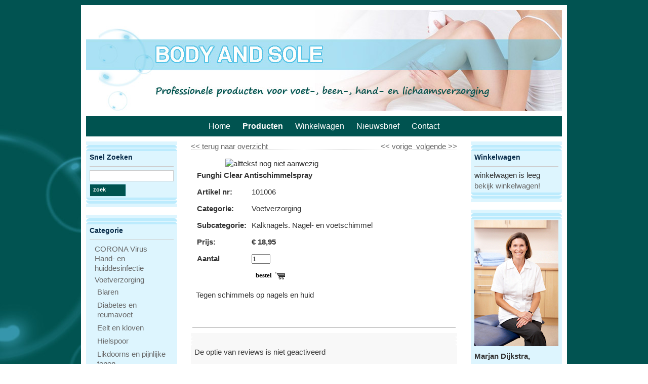

--- FILE ---
content_type: text/html;charset=UTF-8
request_url: https://www.bodyandsole.nl/producten/101006--funghi-clear-antischimmelspray.html
body_size: 4780
content:
<!DOCTYPE HTML>
<html lang="nl">
 <head><link rel="dns-prefetch" href="//static.mijnwinkel-api.nl" /><link rel="dns-prefetch" href="//fonts.googleapis.com" /><link rel="dns-prefetch" href="//plugin.myshop.com" /><link rel="dns-prefetch" href="//netdna.bootstrapcdn.com" /><link rel="dns-prefetch" href="//media.myshop.com" /><link rel="dns-prefetch" href="//media.mijnwinkel-api.nl" /><link rel="dns-prefetch" href="//static.mijnwinkel-api.nl" />
<link rel="canonical" href="https://www.bodyandsole.nl/producten/101006--funghi-clear-antischimmelspray.html" /><meta name="robots" content="noarchive" />

 <title>Ter bestrijding  en voorkoming van teennagel- en voetschimmel. Bevat 100% natuurlijke ingredi&euml;nten. Het mooie van dit flesje is dat de verstuiver ook werkt als het flesje ondersetboven wordt gehouden.</title>  <meta http-equiv="content-type" content="text/html;UTF-8" />
 <meta content="author" name="MijnWinkel, Torino, $Revision: 5289 $, $Date: 2010-06-07 14:38:41 -0300 (lun, 07 jun 2010) $" />
 <meta name="keywords" content="Kalknagels. Nagel- en voetschimmel" />
 <meta name="description" content="Tegen schimmels op nagels en huid" />
 <meta name="google-site-verification" content="SmEiJUcmJWRRLXUwtP9rEUSSFNvefEOZczV1w1Q2yXo" />
  <meta http-equiv="expires" content="0" />
 <meta http-equiv="pragma" content="no-cache" />
 <meta http-equiv="cache-control" content="no-cache" />
     <link media="all" type="text/css" rel="stylesheet" href="https://www.bodyandsole.nl/producten/page_0.css?v=18334" /> <link media="all" type="text/css" rel="stylesheet" href="https://www.bodyandsole.nl/producten/page_0_theme.css?v=18334" />    <script src="https://ajax.googleapis.com/ajax/libs/jquery/1.8.1/jquery.min.js?v=18334"></script>
 <script type="text/javascript" src="https://static.mijnwinkel-api.nl/skins/torino_v2/script/skin.js?v=18334"></script>
  <script type='text/javascript' src='https://static.mijnwinkel-api.nl/views/library/lib_myshop.1.83.js'></script><link rel="stylesheet" type="text/css" href="https://static.mijnwinkel-api.nl/skins/templates/views/common/common.css?v=18334" />

<link rel="stylesheet" type="text/css" href="https://static.mijnwinkel-api.nl/skins/templates/views/default8/moreinfo.css?v=18334" />


<style  type="text/css">  #myshp_content #myshp_info_product .myshp_info_image { width:300px; ; }  .myshp_info_image_large, .myshp_info_image_large img { width:300px; ; }  /* #myshp_content #myshp_info_product .myshp_info_image { width: 240px; }  .myshp_info_image_large, .myshp_info_image_large img { width: 240px; } */    .myshp_basket_related_product_image img { width:100px; height:100px; }  </style>
<link type="text/css" rel="stylesheet" href="https://static.mijnwinkel-api.nl/views/library/lib_reviews/css/reviews_v4.css?v=3" />

<script type="text/javascript" src="https://static.mijnwinkel-api.nl/views/library/jquery/plugins/jqscrollto/jquery.scrollTo-min.js?v=18334"> </script>
<script type="text/javascript" src="https://static.mijnwinkel-api.nl/views/library/lib_reviews/js/reviews.js?v=18334"> </script>

<link type="text/css" rel="stylesheet" href="https://static.mijnwinkel-api.nl/views/library/lib_reviews/css/reviews.css?v=18334" />



<script type='text/javascript'>
(function(){var l=document.location;if(l&&-1==l.href.indexOf('https:'))document.location=l.href.replace('http:', 'https:')})();
</script></head>
 <body class="myshp_column_count_3 shp-theme-0"><div id="myshp-body"><a id="myshp-page-top"><!-- page top --></a> <div id="myshp_nifty"> <div id="myshp" class="clearfix"> <div id="myshp_header"> <div id="myshp_menu_top"> 
<ul>&#32;</ul> </div> <div id="myshp_header_content"> <div id="myshp_logo"> </div> <div id="myshp_menu_main"> 
<ul> <li> <a class="myshp_tab" id="myshp_menuitem1" onclick="swapTab('myshp_menuitem1');"  href="https://www.bodyandsole.nl/"> <span class="myshp_menu_main_item"> Home </span> </a> </li> <li> <a class="myshp_tabOn" id="myshp_menuitem2" onclick="swapTab('myshp_menuitem2');"  href="https://www.bodyandsole.nl/producten/"> <span class="myshp_menu_main_item"> Producten </span> </a> </li> <li> <a class="myshp_tab" id="myshp_menuitem3" onclick="swapTab('myshp_menuitem3');"  href="https://www.bodyandsole.nl/checkout/basket1/"> <span class="myshp_menu_main_item"> Winkelwagen </span> </a> </li> <li> <a class="myshp_tab" id="myshp_menuitem4" onclick="swapTab('myshp_menuitem4');"  target="_top"  href="https://www.bodyandsole.nl/nieuwsbrief/"> <span class="myshp_menu_main_item"> Nieuwsbrief </span> </a> </li> <li> <a class="myshp_tab" id="myshp_menuitem5" onclick="swapTab('myshp_menuitem5');"  href="https://www.bodyandsole.nl/contact/"> <span class="myshp_menu_main_item"> Contact </span> </a> </li></ul> </div> <div id="myshp_header_text"></div> </div> </div>   <div id="myshp_container" class="clearfix">   <div id="myshp_menu_side" class="clearfix">  
          <form autocomplete="off" onsubmit="return false;" action="https://www.bodyandsole.nl/producten/" id="myshp_form_quicksearch" name="myshp_form_quicksearch"><input type="hidden" value="" name="a" /><input type="hidden" value="" name="id" /><input type="hidden" value="1" name="cid" /><input type="hidden" value="" name="_globalsearch" /><div id="myshp_menu_side_search">    <div class="myshp_block"> <h3>snel zoeken</h3> <div id="myshp_quicksearch"> <script type="text/javascript">function myshopQuickSearch74ca30a2(){ myshop('no').form('myshp_form_quicksearch').s('range','0').action('search');}</script><input id="myshp_searchfield" name="myshp_input_search" type="text" value="" onkeypress="return myshop('no').keypress(arguments[0],self.myshopQuickSearch74ca30a2,true);"></input>  <a href="javascript:void(0)" id="myshp_searchbutton" onclick="return myshop('no').form('myshp_form_quicksearch').s('range','0').action('search'),false;">                                         zoek                                     </a> <div class="clear"></div> </div>   </div></div></form><div class="myshp_menu_side_categories   "> <div class="myshp_block"> <h3>Categorie </h3> <ul class="myshp_menu_side_categories_1"> <li class="myshp_menu_side_item"> <span class="myshp_not_active_menu_item"> <a href="https://www.bodyandsole.nl/producten/corona-virus-hand--en-huiddesinfectie/p-1/"> CORONA Virus Hand- en huiddesinfectie </a> </span>  </li><li class="myshp_menu_side_item"> <div class="myshp_active_menu_item"> <a class="myshp_menu_side_item_active" href="https://www.bodyandsole.nl/producten/voetverzorging/p-1/">Voetverzorging</a>  <ul class="myshp_menu_side_categories_2"> <li class="myshp_menu_side_submenu_item2"> <span class="myshp_not_active_menu_item"> <a href="https://www.bodyandsole.nl/producten/voetverzorging/blaren/p-1/"> Blaren </a> </span> </li>  </ul><ul class="myshp_menu_side_categories_2"> <li class="myshp_menu_side_submenu_item2"> <span class="myshp_not_active_menu_item"> <a href="https://www.bodyandsole.nl/producten/voetverzorging/diabetes-en-reumavoet/p-1/"> Diabetes en reumavoet </a> </span> </li>  </ul><ul class="myshp_menu_side_categories_2"> <li class="myshp_menu_side_submenu_item2"> <span class="myshp_not_active_menu_item"> <a href="https://www.bodyandsole.nl/producten/voetverzorging/eelt-en-kloven/p-1/"> Eelt en kloven </a> </span> </li>  </ul><ul class="myshp_menu_side_categories_2"> <li class="myshp_menu_side_submenu_item2"> <span class="myshp_not_active_menu_item"> <a href="https://www.bodyandsole.nl/producten/voetverzorging/hielspoor/p-1/"> Hielspoor </a> </span> </li>  </ul><ul class="myshp_menu_side_categories_2"> <li class="myshp_menu_side_submenu_item2"> <span class="myshp_not_active_menu_item"> <a href="https://www.bodyandsole.nl/producten/voetverzorging/likdoorns-en-pijnlijke-tenen/p-1/"> Likdoorns en pijnlijke tenen </a> </span> </li>  </ul><ul class="myshp_menu_side_categories_2"> <li class="myshp_menu_side_submenu_item2"> <span class="myshp_not_active_menu_item"> <a href="https://www.bodyandsole.nl/producten/voetverzorging/likdoorns-en-pijnlijke-tenen/p-1/"> likdoorns en pijnlijke tenen </a> </span> </li>  </ul><ul class="myshp_menu_side_categories_2"> <li class="myshp_menu_side_submenu_item2"> <span class="myshp_not_active_menu_item"> <a href="https://www.bodyandsole.nl/producten/voetverzorging/pijnlijke-knok-ofwel-hallux-valgus/p-1/"> Pijnlijke knok ofwel Hallux Valgus </a> </span> </li>  </ul><ul class="myshp_menu_side_categories_2"> <li class="myshp_menu_side_submenu_item2"> <span class="myshp_not_active_menu_item"> <a href="https://www.bodyandsole.nl/producten/voetverzorging/pijnlijke-frasl-branderige-voorvoet/p-1/"> Pijnlijke/branderige voorvoet </a> </span> </li>  </ul><ul class="myshp_menu_side_categories_2"> <li class="myshp_menu_side_submenu_item2"> <span class="myshp_not_active_menu_item"> <a href="https://www.bodyandsole.nl/producten/voetverzorging/hamertenen/p-1/"> Hamertenen </a> </span> </li>  </ul><ul class="myshp_menu_side_categories_2"> <li class="myshp_menu_side_submenu_item2"> <span class="myshp_not_active_menu_item"> <a href="https://www.bodyandsole.nl/producten/voetverzorging/overmatige-transpiratie/p-1/"> Overmatige transpiratie </a> </span> </li>  </ul><ul class="myshp_menu_side_categories_2"> <li class="myshp_menu_side_submenu_item2"> <span class="myshp_not_active_menu_item"> <a href="https://www.bodyandsole.nl/producten/voetverzorging/koude-voeten/p-1/"> Koude voeten </a> </span> </li>  </ul><ul class="myshp_menu_side_categories_2"> <li class="myshp_menu_side_submenu_item2"> <span class="myshp_not_active_menu_item"> <a href="https://www.bodyandsole.nl/producten/voetverzorging/kalknagels.-nagel--en-voetschimmel./p-1/"> Kalknagels. Nagel- en voetschimmel. </a> </span> </li>  </ul><ul class="myshp_menu_side_categories_2"> <li class="myshp_menu_side_submenu_item2"> <div class="myshp_active_menu_item"> <a href="https://www.bodyandsole.nl/producten/voetverzorging/kalknagels.-nagel--en-voetschimmel/p-1/"><span class="myshp_menu_side_submenu_item_active">Kalknagels. Nagel- en voetschimmel</span></a>    </div> </li>  </ul><ul class="myshp_menu_side_categories_2"> <li class="myshp_menu_side_submenu_item2"> <span class="myshp_not_active_menu_item"> <a href="https://www.bodyandsole.nl/producten/voetverzorging/inlegzolen/p-1/"> Inlegzolen </a> </span> </li>  </ul><ul class="myshp_menu_side_categories_2"> <li class="myshp_menu_side_submenu_item2"> <span class="myshp_not_active_menu_item"> <a href="https://www.bodyandsole.nl/producten/voetverzorging/voetbad/p-1/"> Voetbad </a> </span> </li>  </ul><ul class="myshp_menu_side_categories_2"> <li class="myshp_menu_side_submenu_item2"> <span class="myshp_not_active_menu_item"> <a href="https://www.bodyandsole.nl/producten/voetverzorging/wintertenen/p-1/"> Wintertenen </a> </span> </li>  </ul> </div>  </li><li class="myshp_menu_side_item"> <span class="myshp_not_active_menu_item"> <a href="https://www.bodyandsole.nl/producten/beenverzorging/p-1/"> Beenverzorging </a> </span>  </li><li class="myshp_menu_side_item"> <span class="myshp_not_active_menu_item"> <a href="https://www.bodyandsole.nl/producten/handverzorging/p-1/"> Handverzorging </a> </span>  </li><li class="myshp_menu_side_item"> <span class="myshp_not_active_menu_item"> <a href="https://www.bodyandsole.nl/producten/instrumenten/p-1/"> Instrumenten </a> </span>  </li><li class="myshp_menu_side_item"> <span class="myshp_not_active_menu_item"> <a href="https://www.bodyandsole.nl/producten/zilversokken%2c-compressiesokken-en-enkelbandages/p-1/"> Zilversokken, compressiesokken en enkelbandages </a> </span>  </li><li class="myshp_menu_side_item"> <span class="myshp_not_active_menu_item"> <a href="https://www.bodyandsole.nl/producten/foot-gym/p-1/"> Foot GYM </a> </span>  </li><li class="myshp_menu_side_item"> <span class="myshp_not_active_menu_item"> <a href="https://www.bodyandsole.nl/producten/bekkenbodem-training/p-1/"> Bekkenbodem-training </a> </span>  </li><li class="myshp_menu_side_item"> <span class="myshp_not_active_menu_item"> <a href="https://www.bodyandsole.nl/producten/insolia-inserts/p-1/"> Insolia inserts </a> </span>  </li><li class="myshp_menu_side_item"> <span class="myshp_not_active_menu_item"> <a href="https://www.bodyandsole.nl/producten/intiem-welzijn/p-1/"> Intiem Welzijn </a> </span>  </li><li class="myshp_menu_side_item"> <span class="myshp_not_active_menu_item"> <a href="https://www.bodyandsole.nl/producten/wc-kruk/p-1/"> WC kruk </a> </span>  </li><li class="myshp_menu_side_item"> <span class="myshp_not_active_menu_item"> <a href="https://www.bodyandsole.nl/producten/kege8-menstruatie-cup/p-1/"> Kege8 menstruatie cup </a> </span>  </li><li class="myshp_menu_side_item"> <span class="myshp_not_active_menu_item"> <a href="https://www.bodyandsole.nl/producten/kegel8-menstruatie-cup/p-1/"> Kegel8 Menstruatie cup </a> </span>  </li><li class="myshp_menu_side_item"> <span class="myshp_not_active_menu_item"> <a href="https://www.bodyandsole.nl/producten/wandelwol/p-1/"> Wandelwol </a> </span>  </li> </ul> </div></div><div class="myshp_block  myshp_block_editor"><div class="myshp_box"><p><a href="https://www.bodyandsole.nl/mijngeheim" target="_self"><img alt="''" src="https://myshop.s3-external-3.amazonaws.com/shop1507800.images.Mijn-geheim-webafbeelding.jpg" width="166" /></a><br />Kegel8-producten&nbsp;<a href="https://www.kegel8.nl/producten/" target="_blank">Klik hier</a></p></div></div>  </div>   <div id="myshp_content_frame" class="clearfix">  <div id="myshp_content"> 
 <form name="data" method="get" action="/producten/101006--funghi-clear-antischimmelspray.html" autocomplete="off" onsubmit="javascript:return false;"><input type="hidden" value="661062BD2817329C53E8CC227CE3CF095B73BA08" name="pk" /><input type="hidden" value="101006" name="pid" /><input type="hidden" value="" name="cp" /><input type="hidden" value="&#47;producten&#47;p-1&#47;" name="ifs" /><input type="hidden" value="" name="_sort" /><input type="hidden" value="" name="_sort_order" /><input type="hidden" value="" name="a" /><input type="hidden" value="" name="id" /><input type="hidden" value="" name="i" /><input type="hidden" value="1" name="cid" /><input type="hidden" value="1507800" name="vid" /><input type="hidden" value="" name="fid" /><input type="hidden" value="" name="mpid" /><input type="hidden" value="0" name="stc" /><input type="hidden" value="1" name="supid" /><input type="hidden" value="" name="favid" /><input type="hidden" value="&#47;shop1507800&#47;rpc;jsessionid&#61;417A122AFD7EE4905A2AF6D863147876" name="url_rpc" /><input type="hidden" value="&#47;producten&#47;p-1&#47;" name="this" /><input type="hidden" value="nl" name="_lang" /><input type="hidden" value="" name="_globalsearch" /><input type="hidden" value="" name="si" /><input type="hidden" value="45" name="_rows" /><input type="hidden" value="" name="c" /><input type="hidden" value="1" name="m" /><input type="hidden" value="" name="o" /><input type="hidden" value="https&#58;&#47;&#47;www.bodyandsole.nl&#47;checkout&#47;placeorder1" name="url_order_page" /><input type="hidden" value="" name="xy" /><div class="clear">&#32;</div><div id="myshp_info_navigation"><a id="myshp_info_back_button" shape="rect" onclick="javascript:return myshop().action('back'),false;" href="javascript:void(0);">&lt;&lt;&nbsp;terug naar overzicht</a><a id="myshp_info_next_button" shape="rect" href="/producten/101006A--funghi-clear-antischimmelspray-2C-voordeelprijs-voor-2-flesjes.html" onclick="return myshop().c(this).cs(arguments[0]).l('/producten/101006A--funghi-clear-antischimmelspray-2C-voordeelprijs-voor-2-flesjes.html').a('next'),false;">&nbsp;volgende&nbsp;>></a><a id="myshp_info_prev_button" shape="rect" href="/producten/101005A--kalknagelolie-2C-voordeelprijs-voor-2-flesjes.html" onclick="return myshop().c(this).cs(arguments[0]).l('/producten/101005A--kalknagelolie-2C-voordeelprijs-voor-2-flesjes.html').a('prev'),false;">&lt;&lt;&nbsp;vorige&nbsp;</a>&#32;</div><div id="myshp-product"><div id="myshp_info_product"><div class="myshp_info_image"><div id="myshp_info_image_large" class="myshp_info_image_large"><img alt="alttekst nog niet aanwezig" id="id.0.1.102.J:10" src="https://images.bodyandsole.nl/geen_afbeelding_g.gif"/>&#32;</div>&#32;</div><div class="myshp_info_features"><table><tr><td colspan="2" rowspan="1"><h1 class="myshp_info_title" id="id.0.1.102.B"><!--v-->Funghi Clear Antischimmelspray</h1></td></tr><tr class="myshp_info_row"><td class="myshp_info_label" rowspan="1" colspan="1"><span id="id.0.1.102.A:label">Artikel nr</span>:&nbsp;&nbsp;</td><td class="myshp_info_value" rowspan="1" colspan="1" id="id.0.1.102.A:value">101006</td></tr><tr class="myshp_info_row"><td class="myshp_info_label" rowspan="1" colspan="1"><span id="id.0.1.102.E:label">Categorie</span>:&nbsp;&nbsp;</td><td class="myshp_info_value" rowspan="1" colspan="1" id="id.0.1.102.E:value">Voetverzorging</td></tr><tr class="myshp_info_row"><td class="myshp_info_label" rowspan="1" colspan="1"><span id="id.0.1.102.F:label">Subcategorie</span>:&nbsp;&nbsp;</td><td class="myshp_info_value" rowspan="1" colspan="1" id="id.0.1.102.F:value">Kalknagels. Nagel- en voetschimmel</td></tr><tr class="myshp_info_row"><td class="myshp_info_price_label" rowspan="1" colspan="1"><span id="id.0.1.102.D:label"><!--l-->Prijs</span>:&nbsp;&nbsp;</td><td class="myshp_info_price_value" rowspan="1" colspan="1" id="id.0.1.102.D"><!--v-->&euro; 18,95</td></tr><tr class="myshp_info_row"><td class="myshp_info_label" rowspan="1" colspan="1">Aantal</td><td class="myshp_info_value" rowspan="1" colspan="1"><input type="text" size="3" maxlength="6" name="i.1.102.quantity" value="1" onkeypress="javascript:return myshop().keypress(arguments[0]);"/> &nbsp; </td></tr><tr class="myshp_info_row"><td class="myshp_info_label" rowspan="1" colspan="1">&nbsp;</td><td class="myshp_info_value" rowspan="1" colspan="1"><div id="myshp_info_order"><a href="#" class="myshp_button icon_align_right icon_image_shopping_cart myshp_list_product_order_button" shape="rect" onclick="javascript:return myshop().s('cid','1').s('si','1').s('i','i.1.102').s('a','add').s('id','101006').popup('https://www.bodyandsole.nl/checkout/placeorder1?pk=661062BD2817329C53E8CC227CE3CF095B73BA08&amp;i=i.1.102','473','235').a('add','101006'),false;"><span class="btn_bg_left">&#32;</span><span class="btn_bg_center"><span class="btn_icon">&#32;</span><span class="btn_text">bestel</span>&#32;</span><span class="btn_bg_right">&#32;</span></a>&#32;</div></td></tr></table>&#32;</div><div class="clear">&#32;</div><div class="myshp_info_description_long" id="id.0.1.102.C"><!--v-->Tegen schimmels op nagels en huid</div><div class="clear">&#32;</div><br clear="none"/><br clear="none"/>&#32;</div></div><div class="clear">&#32;</div><div id="myshp_info_footer_bottom"><div id="myshop_info_footer"><span id="myshp_info_footer" style="display:inline;font-size:8pt;font-weight:bold;color:#000000;background-color:#ffffff;white-space:nowrap;">powered by <a target="_blank" href="http://www.mijnwinkel.nl?pow=sm1507800" style="display:inline;font-style:normal;color:#000000">mijnWinkel.nl</a></span></div>&#32;</div><!-- process id 213:6:000:13--></form><style type="text/css">#myshop-reviews-basic{margin:0 !important;}</style>
<div id="id-myshop-reviews-basic" class="myshp_block"><script type="text/javascript">var jQueryScriptOutputted=false;initJQuery("ReviewsBasic");</script>
<div style="border-bottom:0;" class="myshp_reviews_block">De optie van reviews is niet geactiveerd</div></div> </div>  </div>    <div id="myshp_menu_side_right" class="clearfix">  
<div id="myshp_menu_side_basket">   <div class="myshp_block"> <h3>winkelwagen</h3> <div id="myshp_menu_side_basket_content"> <span id="basket_value_count">winkelwagen is leeg</span> <a href="/checkout/basket1/"> bekijk winkelwagen! </a> </div>   </div></div><div class="myshp_block  myshp_block_editor"><div class="myshp_box"><p><img alt="Heeft u een vraag?" height="249" src="https://myshop.s3-external-3.amazonaws.com/shop1507800.images.marjandijkstra.jpg" style="padding-bottom: 4px;" width="166" /><br /><strong>Marjan Dijkstra, pedicure</strong><br />&nbsp;</p><p><a href="/contact" style="color: #333; text-decoration: underline;">Heeft u een vraag</a> op voetgebied? Stel deze aan Marjan. Zij kan u een deskundig advies geven en een product aanraden.</p></div></div><div id="id-myshop-reviews-summary-stars" class="myshp_block"><script type="text/javascript">var jQueryScriptOutputted=false;initJQuery("ReviewSummaryStars");</script>
<h3 class="myshp_reviews_title">Klanten over product</h3>De optie van reviews is niet geactiveerd</div><div class="myshp_block  myshp_block_editor"><div class="myshp_box"><p><a href="http://www.happyhighheels.nl/" target="_blank"><img alt="''" src="https://myshop.s3-external-3.amazonaws.com/shop1507800.images.hhhbanner.jpg" width="166" /></a><br /><a href="http://www.happyhighheels.nl" target="_blank">Meer informatie</a> over de Insolia-inserts</p></div></div> </div>   </div> </div>  <div id="myshp_footer"> <div id="myshp_menu_bottom"> 
<ul> <li><a  id="myshp_menuitem_quick_bottom0"  href="https://www.bodyandsole.nl/checkout/basket1/" title="winkelwagen">winkelwagen</a></li> <li><a  id="myshp_menuitem_quick_bottom1"  href="https://www.bodyandsole.nl/sitemap/" title="Sitemap">Sitemap</a></li> <li><a  id="myshp_menuitem_quick_bottom2"  href="https://www.bodyandsole.nl/privacy-statement/" title="Privacy statement">Privacy statement</a></li></ul> </div> <div id="myshp_footer_text"></div> <div class="clear"></div> </div>   </div> <script type="text/javascript">  $(function(){ jQuery.fn.equalHeightsProducts = function(px) { jQuery(this).each(function(){ /* Set image height */  /*Set Product Image height*/ currentTallest = 0; jQuery(this).find('.myshp_list_product_image_box').each(function(i){ if (jQuery(this).height() > currentTallest) { currentTallest = jQuery(this).height(); } }); jQuery(this).find('.myshp_list_product_image_box').css({'min-height': currentTallest});   }); return this; };  setTimeout("jQuery('.myshp_list_row').equalHeightsProducts()",600);  }); </script>
 <a id="myshp-page-bottom"><!-- page bottom --></a></div>
<script type="text/javascript">
if(self.myshopLoginErrorMessage)window.setTimeout("myshopLoginErrorMessage();",1);document.addEventListener('DOMContentLoaded', function() {if(self.myshop)myshop('no').init('1').r(3,false);if(self.myshopTrack){myshopTrack().init(1507800);}});
</script>
</body> </html>


--- FILE ---
content_type: text/css
request_url: https://www.bodyandsole.nl/producten/page_0.css?v=18334
body_size: 9388
content:
 body,div,dl,dt,dd,ul,ol,li,h1,h2,h3,h4,h5,h6,pre,form,fieldset,input,textarea,p,blockquote,th,td,object{margin:0;padding:0}#myshp_checkout table{border-collapse:collapse;border-spacing:0}fieldset,img{border:0}address,caption,cite,code,dfn,th,var{font-style:normal;font-weight:normal}ol,ul,dl{list-style:none}caption,th{text-align:left}h1,h2,h3,h4,h5,h6{font-size:100%;font-weight:normal}abbr,acronym{border:0}a img{border:0;outline:0}a{outline:0}.myshp_block ul,.myshp_block_content ul{list-style:disc outside;padding-left:40px}.myshp_block ol,.myshp_block_content ol{list-style:decimal outside;padding-left:40px}.clear{clear:both}body{margin:0 auto;text-align:left}a:link,a:active,a:visited,a span{text-decoration:none}a:hover,a:hover span{text-decoration:underline}h1,h2,h3,h4,h5,h6{margin-bottom:7px}td.align-right{text-align:right}td.align-left{text-align:left}td.align-center{text-align:center}#myshp-body{display:block!important;text-align:left}#myshp_nifty,#myshp,#myshp_container,#myshp_footer{margin:0 auto;clear:both}#myshp_nifty{width:960px;margin-top:10px;margin-bottom:10px}#myshp_header{padding-top:95px;padding-bottom:10px}#myshp_footer{padding-top:10px;padding-bottom:10px}#myshp_header,#myshp_container,#myshp_footer{width:940px;padding-left:10px;padding-right:10px;margin:0 auto}#myshp_container{position:relative}#myshp_menu_side,#myshp_content_frame,#myshp_menu_side_right{float:left}.myshp_three_columns #myshp_content_frame{width:550px;position:relative;overflow:hidden;background:#FFF}.myshp_two_columns #myshp_content_frame{width:785px;position:relative;overflow:hidden}#myshp_menu_side,#myshp_menu_side_right{width:180px;margin:0;overflow:hidden;text-align:left}#myshp_menu_side{margin-right:15px}#myshp_menu_side_right{margin-left:15px}.clearfix:after{content:".";display:block;height:0;clear:both;visibility:hidden}.clearfix{display:inline-table}/*\*/* html .clearfix{height:1%}.clearfix{display:block}/**/#myshp_header{line-height:1.45em;font-size:12px}#myshp_menu_top{width:100%;text-align:right;margin-top:125px}#myshp_header_content{height:40px;overflow:hidden;background-color:#005350}#myshp_menu_top ul{list-style:none}#myshp_menu_top ul li{display:inline;background:url(/skins/torino/pic/menu_top_li.gif) no-repeat right 3px}#myshp_menu_top ul li a{padding:0 5px}#myshp_menu_top ul li a:link,#myshp_menu_top ul li a:active,#myshp_menu_top ul li a:hover,#myshp_menu_top ul li a:visited,#myshp_menu_top span{text-decoration:none}#myshp_menu_top ul li a:hover,#myshp_menu_top ul li a:hover span{text-decoration:underline}#myshp_logo{float:left;width:340px;height:70px;overflow:hidden;display:none}#myshp_header_text{width:960px;height:20px;clear:both;overflow:hidden;margin:0 auto;text-align:left;overflow:hidden}#myshp_header #myshp_menu_side_search{margin:25px 100px 0 0;padding:0;float:right}#myshp_header #myshp_menu_side_search h3{display:none}#myshp_header #myshp_quicksearch{margin:0}#myshp_header #myshp_quicksearch #myshp_searchfield{width:200px;margin:0 auto 10px;padding:3px 0;float:left}#myshp_header #myshp_quicksearch #myshp_searchbutton{margin:05px;padding:0 39px 0 6px;height:23px;width:auto;text-transform:lowercase;cursor:pointer;float:left}#myshp_menu_main{height:23px;margin-top:9px;padding-top:2px;overflow:hidden;text-align:center}#myshp_menu_main ul{margin:0 12px}#myshp_menu_main ul li{display:inline}#myshp_menu_main ul li a:link,#myshp_menu_main ul li a:visited,#myshp_menu_main ul li a:active,#myshp_menu_main ul li a:hover,#myshp_menu_main ul li span{text-align:left;text-decoration:none}#myshp_menu_main ul li a:hover,#myshp_menu_main ul li a:hover span{text-decoration:underline}#myshp_menu_main ul li a{padding:0 10px}#myshp_menu_main a.myshp_tabOn{font-weight:bold}.myshp_block{clear:both;margin:0 0 15px;padding:7px!important;overflow:hidden}.myshp_block_content{margin:0 0 15px;padding:0;overflow:hidden}.myshp_block_content ul,.myshp_block_content ol{padding-left:40px}.myshp_button span{text-decoration:none!important}#myshp_menu_side h3,#myshp_menu_side_right h3{margin-bottom:7px;padding:0 0 7px;text-transform:capitalize}.myshp_menu_side_link{display:block;margin-top:2px;padding-left:10px}.myshp_menu_side_link:hover{text-decoration:underline}.myshp_menu_side_custom{margin:0;padding:0;text-align:left}.myshp_menu_side_custom a:link,.myshp_menu_side_custom a:active,.myshp_menu_side_custom a:visited{text-decoration:none}.myshp_menu_side_custom a:hover{text-decoration:underline}#myshp_menu_side_search{margin:0;padding:0}#myshp_quicksearch{margin:0}#myshp_quicksearch #myshp_searchfield{width:164px;margin:0 auto 5px;padding:3px 0}#myshp_quicksearch #myshp_searchbutton{margin:0;padding:0 39px 0 6px;height:23px;width:auto;text-transform:lowercase;cursor:pointer;float:left}#myshp_menu_side_basket{margin:0;text-align:left}#myshp_menu_side_basket_content{clear:both;text-align:left;padding:0}#myshp_menu_side_basket_content span{display:block}#myshp_menu_side_basket_content a:link,#myshp_menu_side_basket_content a:active,#myshp_menu_side_basket_content a:visited{text-decoration:none}#myshp_menu_side_basket_content a:hover{text-decoration:underline}.myshp_block_frame{margin:0;padding:0;clear:both;text-align:left}.myshp_block_frame h3{text-align:left;padding:0 10px}.myshp_block_frame iframe{clear:both;margin:0;padding:0;overflow:hidden}#myshp_menu_side ul,#myshp_menu_side ol,#myshp_menu_side_right ul,#myshp_menu_side_right ol{margin:0;padding:0;clear:both}#myshp_menu_side ul li,#myshp_menu_side ol li,#myshp_menu_side_right ul li,#myshp_menu_side_right ol li{list-style-type:none;text-align:left;margin:0;padding:0;clear:both;vertical-align:middle}#myshp_menu_side ul li a:link,#myshp_menu_side ul li a:active,#myshp_menu_side ul li a:hover,#myshp_menu_side ul li a:visited,#myshp_menu_side ol li a:link,#myshp_menu_side ol li a:active,#myshp_menu_side ol li a:hover,#myshp_menu_side ol li a:visited,#myshp_menu_side_right ul li a:link,#myshp_menu_side_right ul li a:active,#myshp_menu_side_right ul li a:hover,#myshp_menu_side_right ul li a:visited,#myshp_menu_side_right ol li a:link,#myshp_menu_side_right ol li a:active,#myshp_menu_side_right ol li a:hover,#myshp_menu_side_right ol li a:visited{display:block;margin:0;padding:2px 10px;text-decoration:none;line-height:1.30em;cursor:pointer;position:relative}#myshp_menu_side ul li a:hover,#myshp_menu_side ol li a:hover,#myshp_menu_side_right ul li a:hover,#myshp_menu_side_right ol li a:hover{text-decoration:underline}.myshp_menu_side_categories{margin:0}.myshp_menu_side_categories ul{margin:0;padding:0}.myshp_not_active_menu_item ul,.myshp_not_active_menu_item ul li,.myshp_not_active_menu_item ul li div{height:0;overflow:hidden}.myshp_menu_side_show_all .myshp_not_active_menu_item ul,.myshp_menu_side_show_all .myshp_not_active_menu_item ul li,.myshp_menu_side_show_all .myshp_not_active_menu_item ul li div{height:auto;overflow:visible;display:block}.myshp_menu_side_categories ul li{list-style-type:none;text-align:left;margin:0;padding:0;vertical-align:middle}.myshp_menu_side_categories ul li a:link,.myshp_menu_side_categories ul li a:visited,.myshp_menu_side_categories ul li a:active,.myshp_menu_side_categories ul li a:hover,.myshp_menu_side_categories ul li span{display:block;margin:0;padding:2px 10px;line-height:1.30em;cursor:pointer;position:relative}.myshp_menu_side_categories ul li a:link,.myshp_menu_side_categories ul li a:visited,.myshp_menu_side_categories ul li a:active{text-decoration:none}.myshp_menu_side_categories ul li a:hover{text-decoration:underline}#myshp_menu_side .myshp_menu_side_categories ul li a span,#myshp_menu_side .myshp_menu_side_categories ul li span,#myshp_menu_side_right .myshp_menu_side_categories ul li a span,#myshp_menu_side_right .myshp_menu_side_categories ul li span{margin:0;padding:0;background:url(/site/pic/leeg.gif) no-repeat 0 0}#myshp_menu_side .myshp_menu_side_categories_1 li .myshp_menu_side_item_active,#myshp_menu_side_right .myshp_menu_side_categories_1 li .myshp_menu_side_item_active{padding:2px 10px}#myshp_menu_side .myshp_menu_side_categories_1 li .myshp_menu_side_categories_2,#myshp_menu_side_right .myshp_menu_side_categories_1 li .myshp_menu_side_categories_2{padding:0}#myshp_menu_side .myshp_menu_side_categories_1 li .myshp_menu_side_categories_2 li a,#myshp_menu_side_right .myshp_menu_side_categories_1 li .myshp_menu_side_categories_2 li a{padding:3px 10px 4px 15px}#myshp_menu_side .myshp_menu_side_categories_1 li .myshp_menu_side_categories_2 li .myshp_menu_side_categories_3,#myshp_menu_side_right .myshp_menu_side_categories_1 li .myshp_menu_side_categories_2 li .myshp_menu_side_categories_3{padding:0}#myshp_menu_side .myshp_menu_side_categories_1 li .myshp_menu_side_categories_2 li .myshp_menu_side_categories_3 li a,#myshp_menu_side_right .myshp_menu_side_categories_1 li .myshp_menu_side_categories_2 li .myshp_menu_side_categories_3 li a{padding:3px 10px 4px 25px}#myshp_menu_side .myshp_menu_side_categories_1 li .myshp_menu_side_categories_2 li .myshp_menu_side_categories_3 li .myshp_menu_side_categories_4,#myshp_menu_side_right .myshp_menu_side_categories_1 li .myshp_menu_side_categories_2 li .myshp_menu_side_categories_3 li .myshp_menu_side_categories_4{padding:0}#myshp_menu_side .myshp_menu_side_categories_1 li .myshp_menu_side_categories_2 li .myshp_menu_side_categories_3 .myshp_menu_side_categories_4 li a,#myshp_menu_side_right .myshp_menu_side_categories_1 li .myshp_menu_side_categories_2 li .myshp_menu_side_categories_3 .myshp_menu_side_categories_4 li a{padding:3px 10px 4px 30px}#myshp_menu_side #myshp_menu_side_logout h3,#myshp_menu_side_right #myshp_menu_side_loout h3{text-transform:none}#myshp_menu_side_login,#myshp_menu_side_logout{padding:0;margin:0}#myshp_menu_side_login .myshp_myaccount_login_account{width:auto;margin:0;padding:0;height:170px}.myshp_myaccount_login_account .myshp_menu_side_title_bullet_left,#myshp_menu_side_logout .myshp_menu_side_title_bullet_left{display:none}#myshp_menu_side_login .myshp_myaccount_logindata{clear:both;text-align:left;padding:0}#myshp_menu_side_login .myshp_myaccount_logindata_row{margin:0}#myshp_menu_side_login .myshp_myaccount_logindata_label{padding:0}#myshp_menu_side_login #myshp_myaccount_login_username,#myshp_menu_side_login #myshp_myaccount_login_password{width:165px;margin:0 auto;padding:3px 0}#myshp_menu_side_login .myshp_myaccount_logindata_row_button,#myshp_menu_side_logout .myshp_myaccount_logoutdata_row_button{padding:0;margin-top:5px;height:25px;text-align:right}#myshp_menu_side_logout .myshp_myaccount_logoutdata_row_button{text-align:center}#myshp_menu_side_login #myshp_loginbutton,#myshp_menu_side_logout #myshp_logoutbutton{padding:0 8px;width:74px;height:25px;text-decoration:none;text-transform:capitalize;cursor:pointer;line-height:14px}#myshp_menu_side_login .myshp_myaccount_login_info{clear:both;margin:5px auto;text-align:center}#myshp_menu_side_login .myshp_myaccount_login_info .myshp_myaccount_login_info_link{margin:0}#myshp_menu_side_login .myshp_myaccount_login_info .myshp_myaccount_login_info_link,#myshp_menu_side_login .myshp_myaccount_login_info .myshp_myaccount_login_info_link a:link,#myshp_menu_side_login .myshp_myaccount_login_info .myshp_myaccount_login_info_link a:active,#myshp_menu_side_login .myshp_myaccount_login_info .myshp_myaccount_login_info_link a:hover,#myshp_menu_side_login .myshp_myaccount_login_info .myshp_myaccount_login_info_link a:visited{text-decoration:none;cursor:pointer}#myshp_menu_side_login .myshp_myaccount_login_info .myshp_myaccount_login_info_link a:hover{text-decoration:underline}#myshp_menu_side_languages{clear:both;margin:0 0 15px;overflow:hidden;padding:7px}#myshp_menu_side_languages .myshp_menu_side_languages_header{margin:0 0 10px}#myshp_menu_side_languages .myshp_menu_side_languages_list{width:auto;display:block;text-align:center}#myshp_menu_side_languages .myshp_menu_side_language{display:block;float:left;clear:none}#myshp_menu_side_languages .myshp_menu_side_language_link{display:block;margin:0 5px 0 0!important;padding:0!important;width:20px;height:15px;text-indent:-5000px;overflow:hidden;text-align:left}#myshp_content_frame{padding-top:0}#myshp_content_frame a:link,#myshp_content_frame a:visited,#myshp_content_frame a:active{text-decoration:none}#myshp_content_frame a:hover{text-decoration:underline}#myshp_content_frame td.myshp_list_product_moreinfo_button{border:0;text-decoration:none}#myshp_content{padding:0;text-align:left;overflow:hidden}#myshp_content #myshp_list{width:98%}#myshp_content .myshp_list_product_row,#myshp_content .myshp_list_product{margin-top:0!important;padding:0!important}#myshp_content .myshp_list_product_row{padding-bottom:10px!important;margin-bottom:20px!important}#myshp_content .myshp_menu_side_title{padding:5px 5px 5px;min-height:16px;_height:16px}#myshp_content .myshp_menu_side_title h3{display:block;float:left;margin:0 5px;text-align:left}#myshp_content .myshp_block,#myshp_content .myshp_block_content{margin:0 auto;padding:0;overflow:hidden}#myshp_content #myshp_info_product .myshp_info_image{width:auto!important;margin:0 20px}.myshp_block_frame{margin:0 auto 15px;padding:10px 7px}.myshp_block_frame iframe{width:166px;height:145px}body.myshp_block_inner{margin:0;padding:0}.myshp_block_inner_header{margin-bottom:7px;padding:0 0 7px;text-transform:capitalize}.myshp_block_inner_row{clear:both}.myshp_block_inner_textfield{width:164px;_height:21px;margin:0 auto 5px;padding:3px 0;float:left;clear:both}.myshp_block_inner_subscribe,.myshp_block_inner_unsubscribe{clear:left;display:block;float:left;line-height:15px;padding:0 5px 0 0}.myshp_block_inner_subscribe_label,.myshp_block_inner_unsubscribe_label{display:block;float:left;height:20px}.myshp_block_inner_button_row{clear:both;height:30px;padding:0;text-align:right}.myshp_block_inner_button{margin:0;padding:0 8px 0;width:74px;height:25px;text-transform:capitalize;cursor:pointer}#myshp_footer{clear:both;text-align:center;min-height:18px;_height:18px}#myshp_footer_content{margin:10px 0;padding:20px 0}#myshp_footer_text{float:left;width:430px;overflow:hidden;margin:0;text-align:left}#myshp_footer_text a:link,#myshp_footer_text a:visited,#myshp_footer_text a:active{text-decoration:none}#myshp_footer_text a:hover{text-decoration:underline}#myshp_menu_bottom{float:right;width:550px;overflow:hidden;margin:0;text-align:right}#myshp_menu_bottom ul{margin:0;text-align:right;list-style-type:none}#myshp_menu_bottom ul li{display:inline;margin:0;text-align:center;white-space:nowrap}#myshp_menu_bottom ul li a{padding:0 5px}#myshp_menu_bottom ul li a:link,#myshp_menu_bottom ul li a:visited,#myshp_menu_bottom ul li a:active,#myshp_menu_bottom ul li a span{text-decoration:none}#myshp_menu_bottom ul li a:hover,#myshp_menu_bottom ul li a:hover span{text-decoration:underline}b.niftycorners,b.niftyfill{display:none}b.niftycorners *{display:block;height:1px;line-height:1px;font-size:1px;overflow:hidden;border-style:solid;border-width:0 1px}b.r1{margin:0 3px;border-width:0 2px}b.r2{margin:0 2px}b.r3{margin:0 1px}b.r4{height:2px}b.rb1{margin:0 8px;border-width:0 2px}b.rb2{margin:0 6px;border-width:0 2px}b.rb3{margin:0 5px}b.rb4{margin:0 4px}b.rb5{margin:0 3px}b.rb6{margin:0 2px}b.rb7{margin:0 1px;height:2px}b.rb8{margin:0;height:2px}b.rs1{margin:0 1px}b.t1{border-width:0 5px}b.t2{border-width:0 3px}b.t3{border-width:0 2px}b.t4{height:2px}b.tb1{border-width:0 10px}b.tb2{border-width:0 8px}b.tb3{border-width:0 6px}b.tb4{border-width:0 5px}b.tb5{border-width:0 4px}b.tb6{border-width:0 3px}b.tb7{border-width:0 2px;height:2px}b.tb8{border-width:0 1px;height:2px}b.ts1{border-width:0 2px}#myshp_checkout{display:block;width:520px;margin:0 auto 10px;text-align:left}#myshp_checkout_login{margin:0}.myshp_checkout_logindata_label{display:inline-block;width:90px;margin:0 5px 0 0;vertical-align:top;padding:2px;text-align:left}#myshp_checkout_login_only{width:90%;padding:10px;margin:0 auto 10px}#myshp_checkout_login_only .myshp_checkout_header{margin-bottom:10px;padding-bottom:10px}#myshp_checkout_login_only .myshp_checkout_logindata{margin:20px auto 0;width:60%}#myshp_checkout_login_only .myshp_checkout_logindata_label{width:110px;height:20px;text-align:right}#myshp_checkout_login_only .myshp_remember_login{padding-left:40px;margin-top:5px}#myshp_checkout_login_only .myshp_remember_login .myshp_checkout_logindata_label{display:inline;*width:21px;margin:0;padding:0;vertical-align:middle}#myshp_checkout_login_only .myshp_remember_login .myshp_checkout_logindata_label input{margin-right:5px}#myshp_checkout_login_only #myshp_checkout_login_username,#myshp_checkout_login_only #myshp_checkout_login_password{width:150px;margin-right:5px}#myshp_checkout_login_only .myshp_control_buttons{margin:20px 0 0;padding:0 0 0 120px}#myshp_checkout_login_only .myshp_checkout_info_block{padding:0}#myshp_checkout_login_only .myshp_checkout_info_block a:link,#myshp_checkout_login_only .myshp_checkout_info_block a:visited,#myshp_checkout_login_only .myshp_checkout_info_block a:hover,#myshp_checkout_login_only .myshp_checkout_info_block a:active{text-decoration:underline}#myshp_checkout_login_only .myshp_button_login .myshp_button{margin:0}#myshp_checkout_login_only .myshp_change_password{float:none;clear:both}#myshp_checkout_login_only .myshp_required_label{margin-left:5px}#myshp_checkout_login_change_password{width:90%;padding:10px;margin:0 auto 10px}#myshp_checkout_login_change_password .myshp_checkout_header{margin-bottom:10px;padding-bottom:10px}#myshp_checkout_login_change_password .myshp_checkout_logindata{margin:20px auto 0;width:90%}#myshp_checkout_login_change_password .myshp_checkout_logindata_label{width:190px;text-align:right;height:20px}#myshp_checkout_login_change_password .myshp_remember_login .myshp_checkout_logindata_label{display:inline}#myshp_checkout_login_change_password .myshp_checkout_logindata_field input{width:150px!important;margin-right:5px}#myshp_checkout_login_change_password .myshp_control_buttons{margin:20px 0 0;padding:0 0 0 202px}#myshp_checkout_login_change_password .myshp_button_change_password .myshp_button{margin:0}#myshp_checkout_login_change_password .myshp_back_to_login{float:none;clear:both}#myshp_checkout_login_change_password .myshp_checkout_info_block{padding:0}#myshp_myaccount{display:block;width:635px;margin:0 auto;text-align:left}.myshp_myaccount_header{text-align:left}#myshp_myaccount_footer{margin-top:25px;text-align:center}.myshp_myaccount_login_account{width:292px;padding:10px;height:150px;margin-bottom:10px;margin:0 auto}.myshp_myaccount_logindata_row{clear:both;float:none;margin:10px 0 0;text-align:left}.myshp_myaccount_logindata_label{display:inline-block;width:90px;margin:0 5px 0 0;vertical-align:top;padding:2px;text-align:left}.myshp_myaccount_logindata_field{display:inline}.myshp_myaccount_logindata_field input,.myshp_myaccount_logindata_field textarea,.myshp_myaccount_logindata_field select{padding:2px}#myshp_myaccount_login_username,#myshp_myaccount_login_password{width:170px}.myshp_myaccount_login_account .myshp_control_buttons{margin:10px 0 10px 100px}.myshp_myaccount_login_info_link{float:left}.myshp_myaccount_login_account .myshp_myaccount_login_info_link{margin:-24px 0 0 100px}#myshp_myaccount_home{margin:0 auto;width:500px}#myshp_myaccount_home .myshp_myaccount_logindata_label{width:125px;text-align:right}#myshp_myaccount_home .myshp_myaccount_logindata_field{display:inline-block;padding:2px}#myshp_myaccount_changepassword{margin:0 auto;width:500px}#myshp_myaccount_changepassword .myshp_myaccount_logindata_label{width:200px}#myshp_myaccount_changepassword .myshp_myaccount_info_block{text-align:center;height:175px;padding:100px}.myshp_button .btn_bg_left,.myshp_button .btn_icon,.myshp_button .btn_bg_right{display:none}.myshp_control_buttons{clear:both;padding:5px 0;margin:0 auto 10px}.myshp_button_prev{float:left}.myshp_button_next{float:right;margin:0 0 0 5px}.myshp_button_next a.myshp_button:link,.myshp_button_next a.myshp_button:visited,.myshp_button_next a.myshp_button:hover,.myshp_button_next a.myshp_button:active{margin-right:0}.myshp_button_help{float:right}.myshp_control_buttons span{display:block}.myshp_control_buttons img{display:none}.myshp_image_buttons .myshp_button img{display:block}.myshp_button{font-family:Verdana,Arial!important;display:block;float:left;border:0;outline:0;text-decoration:none!important;cursor:pointer;position:relative;height:22px;margin:0;padding:0;text-align:center;color:#000!important}a.myshp_button:link,a.myshp_button:visited,a.myshp_button:hover,a.myshp_button:active{color:#000!important}.myshp_button .btn_bg_left,.myshp_button .btn_bg_center,.myshp_button .btn_bg_right{display:block;float:left;height:22px}.myshp_button .btn_bg_left,.myshp_button .btn_bg_right{width:3px}.myshp_button .btn_bg_left,.myshp_button .myshp_control_button:hover .btn_bg_left{background:url(/skins/pic/bg_btn_left.gif) no-repeat right 0}.myshp_button .btn_bg_center,.myshp_button .myshp_control_button:hover .btn_bg_center{padding-left:5px;padding-right:5px;background:url(/skins/pic/bg_btn_center.gif) repeat-x 0 0}.myshp_button .btn_bg_center .btn_text{font-family:verdana;text-transform:lowercase;font-size:12.5px;font-weight:bold;line-height:20px}.myshp_button .btn_bg_center .btn_icon{display:block;position:absolute;top:0;width:22px;height:19px;background-repeat:no-repeat;background-position:0 1px}.myshp_button .btn_bg_right,.myshp_button:hover .btn_bg_right{background:url(/skins/pic/bg_btn_right.gif) no-repeat left 0}.myshp_control_buttons .icon_align_left .btn_bg_center .btn_text{margin-left:22px}.myshp_control_buttons .icon_align_right .btn_bg_center .btn_text{margin-right:22px}.myshp_control_buttons .no_icon .btn_bg_center .btn_text{margin-right:0;margin-left:0}.myshp_control_buttons .icon_align_left .btn_bg_center .btn_icon{left:3px}.myshp_control_buttons .icon_align_right .btn_bg_center .btn_icon{right:3px}.myshp_control_buttons .icon_image_shopping_cart .btn_bg_center .btn_icon{background-image:url(/skins/pic/bg_btn_icon_shopping_cart_bw.gif)}.myshp_control_buttons .icon_image_arrow_right .btn_bg_center .btn_icon{background-image:url(/skins/pic/bg_btn_icon_arrow_right_bw.gif)}.myshp_control_buttons .icon_image_arrow_left .btn_bg_center .btn_icon{background-image:url(/skins/pic/bg_btn_icon_arrow_left_bw.gif)}.myshp_control_buttons .icon_image_help .btn_bg_center .btn_icon{background-image:url(/skins/pic/bg_btn_icon_help_bw.gif)}.myshp_control_buttons .icon_image_cancel .btn_bg_center .btn_icon{background-image:url(/skins/pic/bg_btn_icon_cancel_bw.gif)}.myshp_control_buttons .icon_image_key .btn_bg_center .btn_icon{background-image:url(/skins/pic/bg_btn_icon_key_bw.gif)}.myshp_control_buttons .icon_image_search .btn_bg_center .btn_icon{background-image:url(/skins/pic/bg_btn_icon_search_bw.gif)}.myshp_control_buttons .icon_image_edit .btn_bg_center .btn_icon{background-image:url(/skins/pic/bg_btn_icon_edit_bw.gif)}.myshp_control_buttons .no_icon .btn_bg_center .btn_icon{display:none}.myshp_control_buttons .no_text .btn_bg_center{width:22px}.myshp_control_buttons .no_text .btn_bg_center .btn_text{display:none}.myshp_control_buttons .no_text .btn_bg_center .btn_icon{left:5px}.myshp_control_buttons .no_background_img .btn_bg_left,.myshp_control_buttons .no_background_img .btn_bg_center,.myshp_control_buttons .no_background_img .btn_bg_right{background-image:none;background-color:#FFF}.myshp_control_buttons .no_background_img:hover .btn_bg_left,.myshp_control_buttons .no_background_img:hover .btn_bg_center,.myshp_control_buttons .no_background_img:hover .btn_bg_right{background-image:none;background-color:#FFF}.myshp_control_buttons .button_border{border:1px solid #036}.myshp_control_buttons .button_border:hover{border:1px solid #1d4165}.myshp_control_buttons a.button_align_right{float:right}.myshp_control_buttons a.button_align_left{float:left}body#tinymce.rowcolumn12 .mceTmpl,body#tinymce.rowcolumn32 .mceTmpl{overflow:hidden;padding:0;text-align:left;width:180px}body#tinymce.rowcolumn22 .mceTmpl{overflow:hidden;padding:0;width:590px}body#tinymce.rowcolumn22 .mceTmpl .myshp_maincontent_products_showcase_tabs li a.mceItemAnchor{width:auto;line-height:normal}.myshp_maincontent_welcome{clear:both;margin:0 auto 20px;width:584px}.myshp_maincontent_welcome_topleft_corner{padding-left:1px;position:relative}.myshp_maincontent_welcome_topright_corner{padding:1px 1px 0 0;position:relative}.myshp_maincontent_welcome_bottomleft_corner{height:4px;position:relative}.myshp_maincontent_welcome_bottomright_corner{height:4px;position:relative}.myshp_maincontent_welcome_left_side{padding-left:0;position:relative;width:584px}.myshp_maincontent_welcome_right_side{position:relative;width:584px}.myshp_maincontent_welcome_bottom_side{width:100%;position:relative;clear:both;width:584px}.myshp_maincontent_welcome_top_side{position:relative}.myshp_maincontent_welcome_topleft_absolute_corner{position:absolute;width:4px;height:4px;top:0;left:-1px}.myshp_maincontent_welcome_topright_absolute_corner{position:absolute;width:4px;height:4px;top:0;right:0}.myshp_maincontent_welcome_middle_box{position:relative;text-align:center;width:584px;overflow:hidden;padding:0 2px}.myshp_maincontent_welcome_content{text-align:justify;padding:20px 0;margin:0 25px}.myshp_maincontent_welcome_main_image{border-bottom-width:1px;border-bottom-style:solid;border-bottom-color:#c1c4b9}.myshp_maincontent_welcome_content_title{background-color:#555654;border-bottom-width:1px;border-bottom-style:solid;border-bottom-color:#c1c4b9;margin:0;padding:5px 25px;color:#FFF;font-size:14px;font-weight:bold;text-transform:uppercase}.myshp_maincontent_welcome_content h1{border:0;margin:0;padding:0;color:#925b97;font-size:18px;font-weight:normal;text-transform:uppercase}.myshp_maincontent_welcome_content h2{margin:0;padding:0;text-align:left}.myshp_maincontent_welcome_content h3{margin:0;padding:0;text-align:left}.myshp_maincontent_welcome_content h4{margin:0 0 5px 0;padding:0;text-align:left}.myshp_maincontent_welcome_content p{line-height:20px;margin:0}.myshp_maincontent_welcome_content ol,.myshp_maincontent_welcome_content ul{margin-left:12px;padding:0 10px}.myshp_maincontent_welcome ol li,.myshp_maincontent_welcome ul li{line-height:24px;margin-bottom:5px}#myshp_discount_info{width:150px;margin:0 auto}#myshp_discount_info .myshp_discount_product_name{margin-bottom:5px}#myshp_discount_info .myshp_discount_product_old_price{margin-bottom:0}#myshp_discount_info .myshp_discount_product_new_price{margin-bottom:0;line-height:48px}#myshp_discount_info a,#myshp_discount_info a span{outline:0}#myshp_interesting_links{margin:0 auto;padding:10px 0}#myshp_interesting_links h5.myshp_interesting_links_title{margin:0 10px 7px;line-height:24px;position:relative}#myshp_interesting_links h5.myshp_interesting_links_title .myshp_title_bullet{position:absolute;bottom:-4px;right:0;margin:0;width:24px!important;height:24px!important}#myshp_interesting_links .myshp_interesting_links_list{margin:10px 10px 0;padding:0}#myshp_interesting_links .myshp_interesting_links_list li{margin:0;padding:5px 0!important}#myshp_interesting_links a{padding:0!important}#myshp_more_link_options{width:150px;margin:0 auto}#myshp_more_link_options .myshp_link_option{clear:both;padding:5px 0}#myshp_more_link_options .myshp_link_option_container{height:40px;display:table-row}#myshp_more_link_options .myshp_link_option img{margin-right:5px;width:40px;height:40px}#myshp_more_link_options .myshp_link_description{width:90px;line-height:14px}.myshp_maincontent_product_showcase{clear:both;margin:0 auto 20px;width:584px}.myshp_maincontent_product_showcase_topleft_corner{padding-left:1px;position:relative}.myshp_maincontent_product_showcase_topright_corner{padding:1px 1px 0 0;position:relative}.myshp_maincontent_product_showcase_bottomleft_corner{height:4px;position:relative}.myshp_maincontent_product_showcase_bottomright_corner{height:4px;position:relative}.myshp_maincontent_product_showcase_left_side{padding-left:0;position:relative;width:584px}.myshp_maincontent_product_showcase_right_side{position:relative;width:584px}.myshp_maincontent_product_showcase_bottom_side{width:100%;position:relative;clear:both;width:584px}.myshp_maincontent_product_showcase_top_side{position:relative}.myshp_maincontent_product_showcase_topleft_absolute_corner{position:absolute;width:4px;height:4px;top:0;left:-1px}.myshp_maincontent_product_showcase_topright_absolute_corner{position:absolute;width:4px;height:4px;top:0;right:0}.myshp_maincontent_product_showcase_middle_box{position:relative;text-align:center;width:584px;overflow:hidden;padding:0 2px}.myshp_maincontent_product_showcase_content{text-align:justify;padding:20px 0;margin:0 25px}.myshp_maincontent_product_showcase_content_title{margin:0;padding:5px 25px}.myshp_maincontent_product_showcase_content h1{margin:0;padding:0}.myshp_maincontent_product_showcase_content h2{margin:0;padding:0;text-align:left}.myshp_maincontent_product_showcase_content p{line-height:20px}.myshp_maincontent_productblock_content{padding:0;margin-bottom:0;position:relative}.myshp_product_showcase_productblock{float:left;width:116px;position:relative}.myshp_product_showcase_productblocklink{display:block;line-height:10px}.myshp_product_showcase_producttag{display:block;position:absolute;top:0;z-index:2}.myshp_product_showcase_productphoto{width:116px;height:210px}.myshp_product_showcase_productname{display:block;width:116px;height:16px;line-height:16px;margin:5px auto 0 auto;text-align:center;overflow:hidden}.myshp_product_showcase_productcategory{display:block;width:116px;height:16px;line-height:16px;margin:5px auto 0 auto;text-align:center;overflow:hidden;margin:0 auto}.myshp_product_showcase_productprice{display:block;width:116px;height:38px;margin:0 auto;line-height:36px;text-align:center}.myshp_maincontent_products_showcase_tabs{width:580px;height:37px;overflow:hidden;padding-top:8px}.myshp_maincontent_products_showcase_tabs ul{width:auto;padding:0;margin:0}.myshp_maincontent_products_showcase_tabs li{display:inline;width:auto}.myshp_maincontent_products_showcase_tabs li a{float:left;display:block;padding-left:0}.myshp_maincontent_products_showcase_tabs li a span{float:left;display:block;padding:12px 16px 10px}.myshp_maincontent_products_showcase_tabs li a:hover,.myshp_maincontent_products_showcase_tabs li.active a{padding-left:0}.myshp_maincontent_products_showcase_tabs li a:hover span,.myshp_maincontent_products_showcase_tabs li.active a span{padding:12px 16px 10px}#myshp_maincontent_products_showcase2{display:block;clear:both;width:582px;height:266px;margin:0;padding:0;position:relative}.myshp_maincontent_product_showcase2_container_products{display:block;clear:both;width:580px;margin:0;padding:0;margin-bottom:10px;position:relative}.myshp_maincontent_product_showcase2_container_products.none{display:none}.myshp_maincontent_productblock_content{padding:0;margin-bottom:0;position:relative;border:0}.myshp_product_showcase2_productblock{float:left;width:144px;position:relative}.myshp_product_showcase2_productblocklink{display:block;line-height:10px;text-align:center}.myshp_product_showcase2_producttag{display:block;position:absolute;top:150px;right:10px;z-index:2}.myshp_product_showcase2_productphoto{width:116px;height:210px}.myshp_product_showcase2_productdescription{display:block;clear:both;width:144px;padding:5px 0;overflow:hidden}.myshp_product_showcase2_productname{display:block;width:144px;height:30px;line-height:normal;margin:0 auto 0 auto;text-align:center;overflow:hidden}.myshp_product_showcase2_productprice{display:block;width:144px;height:15px;overflow:hidden;margin:0 auto;line-height:normal;text-align:center}.myshp_product_showcase2_productprice .myshp_product_showcase2_oldprice{text-align:left;margin-right:15px}#myshp_top_five_ranking{width:150px;margin:0 auto}#myshp_top_five_ranking h5.myshp_top_five_ranking_title{margin:10px 0 7px}#myshp_top_five_ranking h6.myshp_top_five_ranking_subtitle{margin:0}#myshp_top_five_ranking .myshp_top_five_ranking_list{margin:10px 0 0 0;padding:0}#myshp_top_five_ranking .myshp_top_five_ranking_list li{margin:0;padding:5px 0;position:relative}#myshp_top_five_ranking .myshp_top_five_ranking_list li .myshp_top_five_ranking_product_name,#myshp_top_five_ranking .myshp_top_five_ranking_list li .myshp_top_five_ranking_product_description,#myshp_top_five_ranking .myshp_top_five_ranking_list li .myshp_top_five_ranking_product_price{margin:0;padding:0;padding-left:13px;line-height:14px}#myshp_top_five_ranking .myshp_top_five_ranking_order{position:absolute;z-index:100;top:4px;left:0;width:10px;margin:0;padding:0}#myshp_top_five_ranking .myshp_top_five_ranking_link{outline:0}#myshp_checkout{display:block;width:635px;margin:0 auto;padding:0 1px;text-align:left}.clear{float:none;clear:both;height:0;visibility:hidden;line-height:0}.myshp_button span{text-decoration:none!important}a.myshp_button:link,a.myshp_button:active,a.myshp_button:hover,a.myshp_button:visited{margin:15px 10px 15px 0;padding:0;font-size:12px;text-align:left;float:left}#myshp_content{text-align:center}#myshp_basket_products_container #myshp_checkout table{border-collapse:separate}.myshp_checkout_header{margin:0 0 10px}#myshp_checkout_breadcrumb{margin:0 0 5px;padding:0;height:29px;overflow:hidden;width:633px}.myshp_checkout_breadcrumb_steps{margin:0;padding:0;height:29px;width:700px;overflow:hidden}.myshp_checkout_breadcrumb_part{display:block;float:left;height:19px;padding:5px 2px;text-align:left}.myshp_checkout_breadcrumb_bullet_first,.myshp_checkout_breadcrumb_bullet_first_preactive,.myshp_checkout_breadcrumb_bullet_last,.myshp_checkout_breadcrumb_bullet_last_postactive{display:block;float:left;height:19px;width:14px;padding:5px;overflow:hidden}.myshp_checkout_breadcrumb_bullet_first,.myshp_checkout_breadcrumb_bullet_first_preactive{width:0}.myshp_checkout_breadcrumb_bullet_last,.myshp_checkout_breadcrumb_bullet_last_postactive{width:5px}.myshp_checkout_breadcrumb_bullet,.myshp_checkout_breadcrumb_bullet_preactive,.myshp_checkout_breadcrumb_bullet_postactive{display:block;float:left;height:19px;width:5px;padding:5px;overflow:hidden}#myshp_checkout_footer{margin-top:25px;text-align:center}#myshp_basket{margin:0 0 5px}#myshp_basket_products_container #myshp_basket_products{border-collapse:separate}#myshp_basket_products{width:100%;background-color:#f5f5f6}.myshp_basket_products_header{padding:5px;text-transform:capitalize}.myshp_basket_products_header th{font-weight:bold;white-space:nowrap;border-bottom:1px solid #e6e6e7;padding:5px}.myshp_basket_products_header th span{white-space:nowrap}.myshp_basket_products_header span{white-space:nowrap}.myshp_basket_product{background-color:#fff}.myshp_basket_product td{vertical-align:top;padding:5px}.myshp_basket_product_name{width:82px;text-align:left}.myshp_basket_product_name span{width:82px}#myshp_basket_products_container .myshp_basket_product_description{text-align:left;white-space:normal!important;width:100%}.myshp_basket_product_description{text-align:left;white-space:normal!important}.myshp_basket_product_description span{text-align:left;white-space:normal!important}#myshp_basket_products_container .myshp_basket_product_quantity{width:auto;text-align:center;white-space:nowrap}#myshp_basket_products_container .myshp_basket_product_unitprice{width:auto;text-align:right;white-space:nowrap}#myshp_basket_products_container .myshp_basket_product_totalprice{text-align:right;width:auto;white-space:nowrap}.myshp_basket_product_quantity span,.myshp_basket_product_unitprice span,.myshp_basket_product_totalprice span{white-space:nowrap}.myshp_basket_product_update{display:block;clear:both;width:30px}.myshp_basket_product_delete{display:block;clear:both}#myshp_checkout .myshp_basket_overview_container{margin:0 0 10px 0;border-collapse:collapse;border-spacing:0;display:table;margin:0 0 10px 0;width:635px;border-top:0;*width:633px}#myshp_basket_overview{margin:10px 60px 0 auto}.myshp_basket_subtotal_label,.myshp_basket_action_label,.myshp_basket_shipping_label,.myshp_basket_payment_label,#myshp_basket_total_label{width:360px;padding:5px;text-align:right;width:auto}#myshp_basket_products_container .myshp_basket_subtotal_label,#myshp_basket_products_container .myshp_basket_action_label,#myshp_basket_products_container .myshp_basket_shipping_label,#myshp_basket_products_container .myshp_basket_payment_label,#myshp_basket_products_container #myshp_basket_total_label{width:auto}.myshp_basket_subtotal_value,.myshp_basket_action_value,.myshp_basket_shipping_value,.myshp_basket_payment_value,#myshp_basket_total_value{padding:5px;width:85px;text-align:right}#myshp_basket_products_container .myshp_basket_subtotal_value,#myshp_basket_products_container .myshp_basket_action_value,#myshp_basket_products_container .myshp_basket_shipping_value,#myshp_basket_products_container .myshp_basket_payment_value,#myshp_basket_products_container #myshp_basket_total_value{width:auto}.myshp_inc_vat .myshp_basket_subtotal_label,.myshp_inc_vat .myshp_basket_action_label,.myshp_inc_vat .myshp_basket_shipping_label,.myshp_inc_vat .myshp_basket_payment_label,.myshp_inc_vat #myshp_basket_total_label{width:360px;padding:5px;text-align:right}#myshp_checkout.myshp_inc_vat #myshp_checkout_order .myshp_basket_subtotal_label,#myshp_checkout.myshp_inc_vat #myshp_checkout_order .myshp_basket_action_label,#myshp_checkout.myshp_inc_vat #myshp_checkout_order .myshp_basket_shipping_label,#myshp_checkout.myshp_inc_vat #myshp_checkout_order .myshp_basket_payment_label,#myshp_checkout.myshp_inc_vat #myshp_checkout_order #myshp_basket_total_label{width:360px;padding:5px;text-align:right}#myshp_basket_products_container .myshp_inc_vat td.myshp_basket_subtotal_label,#myshp_basket_products_container .myshp_inc_vat td.myshp_basket_action_label,#myshp_basket_products_container .myshp_inc_vat td.myshp_basket_shipping_label,#myshp_basket_products_container .myshp_inc_vat td.myshp_basket_payment_label,#myshp_basket_products_container .myshp_inc_vat td#myshp_basket_total_label{width:auto}.myshp_inc_vat .myshp_basket_subtotal_value,.myshp_inc_vat .myshp_basket_action_value,.myshp_inc_vat .myshp_basket_shipping_value,.myshp_inc_vat .myshp_basket_payment_value,.myshp_inc_vat #myshp_basket_total_value{padding:5px;width:230px;text-align:right}.myshp_inc_vat #myshp_checkout_order .myshp_basket_subtotal_value,.myshp_inc_vat #myshp_checkout_order .myshp_basket_action_value,.myshp_inc_vat #myshp_checkout_order .myshp_basket_shipping_value,.myshp_inc_vat #myshp_checkout_order .myshp_basket_payment_value,.myshp_inc_vat #myshp_checkout_order #myshp_basket_total_value{width:100px}.myshp_inc_vat #myshp_basket_approval .myshp_basket_subtotal_value,.myshp_inc_vat #myshp_basket_approval .myshp_basket_action_value,.myshp_inc_vat #myshp_basket_approval .myshp_basket_shipping_value,.myshp_inc_vat #myshp_basket_approval .myshp_basket_payment_value,.myshp_inc_vat #myshp_basket_approval #myshp_basket_total_value{width:100px}.myshp_inc_vat .myshp_basket_subtotal_value span,.myshp_inc_vat .myshp_basket_action_value span,.myshp_inc_vat .myshp_basket_shipping_value span,.myshp_inc_vat .myshp_basket_payment_value span,.myshp_inc_vat #myshp_basket_total_value span{white-space:nowrap}#myshp_basket_products_container .myshp_inc_vat td.myshp_basket_subtotal_value,#myshp_basket_products_container .myshp_inc_vat td.myshp_basket_action_value,#myshp_basket_products_container .myshp_inc_vat td.myshp_basket_shipping_value,#myshp_basket_products_container .myshp_inc_vat td.myshp_basket_payment_value,#myshp_basket_products_container .myshp_inc_vat td#myshp_basket_total_value{width:auto}.myshp_basket_vat{width:auto;vertical-align:bottom;padding:5px}.myshp_basket_vat_table{width:100%}.myshp_basket_vat_total_divider{background:#e6e6e7}.myshp_basket_vat_label{text-align:left;width:100%;vertical-align:top;font-style:italic;padding:0 5px 0 0}.myshp_basket_vat_value{text-align:right;width:65px;vertical-align:top;font-style:italic;padding:0 0 0 5px}.myshp_basket_vat_value span{white-space:nowrap}.myshp_basket_overview_details{vertical-align:bottom}.myshp_basket_overview_details table{width:100%}.myshp_basket_shipping_selector{text-align:right;padding:5px}.myshp_basket_shipping_selector_container{overflow:hidden}#myshp_basket_products_container .myshp_basket_shipping_selector .myshp_basket_shipping_selector_container select{max-width:491px;width:auto}.myshp_basket_spacer{height:1px;overflow:hidden}#myshp_basket_total td{padding:15px 5px 20px}#myshp_basket_total_label{text-align:right;font-weight:bold}#myshp_basket_total_value{text-align:right;font-weight:bold}.myshp_basket_coupon_container{padding:5px}#myshp_basket_coupon{margin:0}#myshp_basket_coupon_label{width:360px;padding:0;text-align:right;white-space:nowrap}#myshp_basket_coupon_field{padding:0 0 0 5px;width:188px;text-align:right}#myshp_basket_coupon_field input{width:182px;padding:2px}#myshp_basket_related{margin:10px 0}#myshp_basket_related_header{margin:10px 0 0}.myshp_basket_related_title{margin-bottom:5px}.myshp_basket_related_product_row{padding:10px 0}.myshp_basket_related_product_image,.myshp_basket_related_product_details,.myshp_basket_related_features{float:left}.myshp_basket_related_product_image img{width:98px;margin-top:5px}.myshp_basket_related_product_details{width:200px;margin-left:10px}.myshp_basket_related_features{width:315px;margin-left:10px}.myshp_basket_related_label{margin-right:5px}.myshp_basket_related_moreinfo{margin-left:5px}.myshp_basket_related_order{margin:0}#myshp_basket .myshp_basket_info{clear:both;float:none;margin:10px 0 10px}.myshp_checkout_info_block{text-align:left;padding-bottom:25px}#myshp_checkout_basket_empty .myshp_checkout_info_block{padding-top:25px}#myshp_checkout_cancellation{margin:50px 0 0}#myshp_checkout_cancellation .myshp_checkout_header{margin:0 0 35px}#myshp_checkout_customerdata{margin:0 auto 10px;padding:0}.myshp_checkout_customerdata_delivery{margin:10px 0 0}.myshp_checkout_customerdata_title{margin:5px 0 10px 5px}.myshp_checkout_customerdata_delivery .myshp_checkout_customerdata_title{margin:5px 5px 10px;height:17px;width:155px;float:left}#myshp_checkout_customerdata_background{margin:0 auto 25px;padding:15px}.myshp_checkout_customerdata_background .myshp_control_buttons{padding:0 15px}.myshp_checkout_customerdata_row{clear:both;float:left;margin:0 0 10px}.myshp_checkout_customerdata_background .myshp_checkout_customerdata_row{width:100%}.myshp_checkout_customerdata_row_same_line{display:inline-block;clear:none;float:left;margin:0 0 10px}.myshp_checkout_customerdata_label{display:inline-block;clear:none;float:left;width:150px;margin:0 5px 0 0;vertical-align:top;padding:2px;text-align:right}.myshp_checkout_customerdata_field{display:inline}.myshp_checkout_customerdata_field input,.myshp_checkout_customerdata_field select,.myshp_checkout_customerdata_field textarea{padding:2px;float:left;margin:3px 3px 0 0;*margin-top:1px;*float:none}.myshp_checkout_customerdata_field input[type="hidden"]{display:none}.myshp_checkout_customerdata_field label{float:left;margin-right:10px;*float:none}.myshp_required_label{width:8px;text-align:right;margin-left:2px}.myshp_not_required_label{width:8px;text-align:right;margin-left:2px}#myshp_checkout_delivery_selection td.myshp_checkout_customerdata_field input.myshp_checkout_customerdata_field{display:block;float:left;margin:0 5px;*float:none;*display:inline}#myshp_checout_customerdata_options{display:inline-block;margin:5px 0}#myshp_checkout_delivery_selection .myshp_checkout_customerdata_options_label{display:block;height:20px;margin-right:5px;float:none;width:355px;*padding-top:5px;*float:none;*display:inline}#myshp_checkout_delivery_selection .myshp_checkout_customerdata_options_field{display:block;float:left;clear:left;height:15px;padding:5px 5px 0 0;*float:none;*display:inline}#myshp_checkout_delivery_selection input.myshp_checkout_customerdata_field{clear:both}#myshp_checkout_paymentdata{margin:15px 0}#myshp_checkout_paymentdata table{border-collapse:collapse}#myshp_checkout_paymentdata table td,#myshp_checkout_paymentdata table th{padding:5px}#myshp_checkout_paymentdata table td.myshp_checkout_paymentcost,#myshp_checkout_paymentdata table th.myshp_checkout_paymentcost{text-align:right;width:120px}#myshp_checkout_paymentdata table td.myshp_checkout_paymentcost div{display:inline}#myshp_checkout_paymentdata .myshp_checkout_payment_control{padding:3px 0 0;display:block;float:left;*padding-top:0}#myshp_checkout_paymentdata .myshp_checkout_payment_row label{margin:0;display:block;float:left}.myshp_checkout_payment_cell_label select{clear:both;float:none;display:block;margin:5px 0 0}#myshp_checkout_shippingdata{margin:15px 0}#myshp_checkout_shippingdata table{border-collapse:collapse}#myshp_checkout_shippingdata table td,#myshp_checkout_shippingdata table th{padding:5px}#myshp_checkout_shippingdata table td.myshp_checkout_shippingcost,#myshp_checkout_shippingdata table th.myshp_checkout_shippingcost{text-align:right;width:120px}#myshp_checkout_shippingdata .myshp_checkout_shipping_control{margin:3px 10px 0 0;display:block;float:left;*margin-top:0}#myshp_checkout_shippingdata .myshp_checkout_shippingdata_row label{margin:0;display:block;float:left}#myshp_register_login{margin:0 0 5px}.myshp_checkout_login_account{width:292px;float:left;padding:10px;height:150px;margin-bottom:10px}.myshp_checkout_logindata_row{clear:both;float:none;margin:10px 0 0;text-align:left}.myshp_checkout_logindata_label{display:inline-block;width:90px;margin:0 5px 0 0;vertical-align:top;padding:2px;text-align:left}.myshp_checkout_logindata_field{display:inline}.myshp_checkout_logindata_field input,.myshp_checkout_logindata_field textarea,.myshp_checkout_logindata_field select{padding:2px}#myshp_register_login .myshp_checkout_login_username,#myshp_register_login .myshp_checkout_login_password{width:170px}.myshp_checkout_login_account .myshp_control_buttons{margin:20px 16px 5px 0;float:right;*margin-top:16px;_margin-top:1px;_margin-right:-1px;_margin-bottom:9px}.myshp_checkout_login_account .myshp_control_buttons .myshp_button{margin:0}.myshp_checkout_login_info_link{text-align:right;line-height:12px}.myshp_checkout_login_account .myshp_checkout_login_info_link{margin:0 16px 0 0;display:block;text-align:right;clear:both}.myshp_checkout_login_register{width:292px;float:right;padding:10px;height:150px;margin-bottom:10px}.myshp_checkout_login_register .myshp_checkout_login_info{margin-top:10px;height:69px;overflow:hidden}.myshp_checkout_login_register .myshp_control_buttons{margin:5px 0 5px}.myshp_checkout_login_register .myshp_control_buttons .myshp_button{float:right!important;margin:0!important}.myshp_checkout_login_register .myshp_checkout_login_info_link{margin:0 3px 0 0;clear:both}.myshp_checkout_login_header{margin-bottom:5px}#myshp_register_login .myshp_control_buttons{height:22px;clear:both;padding:0}#myshp_register_login .myshp_control_buttons .myshp_button_prev .myshp_button{margin-bottom:0}#myshp_checkout_thanks{margin:0 auto 25px;padding:20px}#myshp_basket_approval #myshp_basket_overview{width:100%}#myshp_basket #myshp_basket_approval .myshp_basket_overview_container{border-top:0}#myshp_basket_approval .myshp_basket_controls{width:100%}#myshp_basket_approval #myshp_checkout_customerdata_table{margin:5px 0 17px}#myshp_basket_approval .myshp_checkout_customerdata{width:305px;padding:5px;vertical-align:top}#myshp_basket_approval .myshp_checkout_customerdata_hspacer{width:5px;border-top:1px solid #fff;border-bottom:1px solid #fff}#myshp_basket_approval .myshp_checkout_customerdata_vspacer{height:5px}#myshp_basket_approval .myshp_checkout_customerdata_label{display:inline-block;width:auto;margin:0 5px 0 0;vertical-align:top;padding:2px;text-align:left}#myshp_basket_approval .myshp_checkout_customerdata_field{display:inline-block;width:auto;margin:0 5px 0 0;vertical-align:top;padding:2px;text-align:left}#myshp_checkout #myshp_checkout_order #myshp_basket_products table{border-bottom:none!important}#myshp_checkout #myshp_checkout_order #myshp_basket_products_container #myshp_basket_products{border-collapse:separate}#myshp_checkout #myshp_checkout_order .myshp_basket_overview_container{border-top:0}#myshp_checkout_order #myshp_basket_overview{width:100%}#myshp_checkout_order .myshp_basket_controls{width:100%}#myshp_checkout_order #myshp_checkout_customerdata_table{margin:0 0 17px}#myshp_checkout_order .myshp_checkout_customerdata{width:305px;padding:5px;vertical-align:top}#myshp_checkout_order .myshp_checkout_customerdata_hspacer{width:5px;border-bottom:1px solid #fff;border-top:1px solid #fff}#myshp_checkout_order .myshp_checkout_customerdata_vspacer{height:5px}#myshp_checkout_order .myshp_checkout_info_block{margin:0 auto 25px;padding:0}#myshp_checkout_order .myshp_checkout_customerdata_label{display:inline-block;width:auto;margin:0 5px 0 0;vertical-align:top;padding:2px;text-align:left}#myshp_checkout_order .myshp_checkout_customerdata_field{display:inline-block;width:auto;margin:0 5px 0 0;vertical-align:top;padding:2px;text-align:left}.myshp_checkout_ordercontinue{width:430px;padding:80px 12px 16px;position:absolute;top:0;left:0;overflow:hidden}.myshp_checkout_ordercontinue .myshp_checkout_info_block{text-align:center;margin-bottom:0}.myshp_checkout_orderpage{width:430px;padding:50px 12px 16px;position:absolute;top:0;left:0;overflow:hidden}.myshp_checkout_orderpage .myshp_checkout_orderpage{border:0}.myshp_checkout_orderpage .myshp_checkout_info_block{padding:0;height:60px}.myshp_checkout_orderpage .myshp_control_buttons{padding:30px 0 0}.myshp_checkout_orderdata_row{clear:both;float:none;margin:0 0 10px}.myshp_checkout_orderdata_label{display:inline-block;width:100px;margin:0 5px 0 0;vertical-align:top;padding:2px;text-align:left}.myshp_checkout_orderdata_field{display:inline}.myshp_checkout_companydata_row{clear:both;float:none;margin:0 0 10px}.myshp_checkout_companydata_label{display:inline-block;width:150px;margin:0 5px 0 0;vertical-align:top;padding:2px;text-align:right}.myshp_checkout_companydata_field{display:inline}#myshp_basket_products{border-collapse:collapse;width:100%}.myshp_basket_product_description{white-space:normal!important}#myshp_checkout_order .myshp_basket_product_description span{display:block}#myshp_checkout_order .myshp_basket_shipping .myshp_basket_shipping_label{width:auto}#myshp_checkout_order #myshp_basket_total #myshp_basket_total_label{width:auto}#myshp_checkout_order #myshp_basket_total #myshp_basket_total_value{width:auto}#myshp_checkout_order #myshp_basket_products{border-collapse:collapse}.myshp_basket_product_quantity{width:70px;text-align:center}.myshp_basket_product_quantity span{width:70px;display:block}.myshp_basket_product_unitprice{text-align:right;white-space:nowrap}.myshp_basket_product_totalprice{width:85px;text-align:right}.myshp_basket_product_totalprice span{width:85px;display:block}.myshp_inc_vat .myshp_basket_shipping_selector select{width:200px}a{outline:0}#myshp_list{overflow:hidden;text-align:left}.myshp_list_product{border:solid #ccc 1px;float:left;margin:16px 0 0;text-align:center;height:auto;background:#fff;display:inline;position:relative;overflow:hidden}.myshp_list_product_title{text-align:center;background-color:#ccc;border:solid #ccc 1px;font-size:12px;margin:0 0 4px 0}.myshp_list_product_box{position:relative;overflow:hidden;padding:0}.myshp_list_product_row{clear:both}.myshp_list_product_image{margin:0;text-align:center;vertical-align:top;overflow:visible;padding:0;position:relative}.myshp_list_product_image *{position:relative}.myshp_list_product_image_de{background:url('http://www.mijnwinkel.nl/pic/cmd/de/b-orderlist.gif') no-repeat top left;width:100px;height:20px}.myshp_list_product_image_en{background:url('http://www.mijnwinkel.nl/pic/cmd/en/b-orderlist.gif') no-repeat top left;height:20px}.myshp_list_product_image_es{background:url('http://www.mijnwinkel.nl/pic/cmd/es/b-orderlist.gif') no-repeat top left;height:20px}.myshp_list_product_image_fr{background:url('http://www.mijnwinkel.nl/pic/cmd/fr/b-orderlist.gif') no-repeat top left;height:20px}.myshp_list_product_image_nl{background:url('http://www.mijnwinkel.nl/pic/cmd/nl/b-orderlist.gif') no-repeat top left;height:20px}.myshp_list_product_label{cursor:pointer;vertical-align:top}.myshp_list_product_value{cursor:pointer;vertical-align:top}.myshp_list_product_label_price{font-weight:bold}.myshp_list_product_value_price{display:block;clear:both;font-weight:bold}.myshp_list_product_price{font-weight:bold;padding:0 5px 5px 5px}.myshp_list_product_buttons{padding:0 5px 5px 5px}.myshp_list_product_moreinfo_button{color:#666;font-weight:bold;text-decoration:underline!important;display:block;clear:both}.myshp_list_product_moreinfo_button_de{background:url('http://www.mijnwinkel.nl/pic/cmd/de/orderinfo.gif') no-repeat top left}.myshp_list_product_moreinfo_button_en{background:url('http://www.mijnwinkel.nl/pic/cmd/en/orderinfo.gif') no-repeat top left}.myshp_list_product_moreinfo_button_es{background:url('http://www.mijnwinkel.nl/pic/cmd/es/orderinfo.gif') no-repeat top left}.myshp_list_product_moreinfo_button_fr{background:url('http://www.mijnwinkel.nl/pic/cmd/fr/orderinfo.gif') no-repeat top left}.myshp_list_product_moreinfo_button_nl{background:url('http://www.mijnwinkel.nl/pic/cmd/nl/orderinfo.gif') no-repeat top left}.myshp_list_product_moreinfo_button_no{background:url('http://www.mijnwinkel.nl/pic/cmd/no/orderinfo.gif') no-repeat top left}.myshp_list_product_moreinfo_button_pl{background:url('http://www.mijnwinkel.nl/pic/cmd/pl/orderinfo.gif') no-repeat top left}.myshp_list_product_moreinfo_button_pt{background:url('http://www.mijnwinkel.nl/pic/cmd/pt/orderinfo.gif') no-repeat top left}.myshp_list_product_moreinfo_button_nlb2b{background:url('http://www.mijnwinkel.nl/pic/cmd/nl2b2/orderinfo.gif') no-repeat top left}.myshp_list_product_moreinfo_button_fi{background:url('http://www.mijnwinkel.nl/pic/cmd/fi/orderinfo.gif') no-repeat top left}.myshp_list_product_moreinfo_button_it{background:url('http://www.mijnwinkel.nl/pic/cmd/it/orderinfo.gif') no-repeat top left}.myshp_list_product_moreinfo_button_ru{background:url('http://www.mijnwinkel.nl/pic/cmd/ru/orderinfo.gif') no-repeat top left;margin:0 0 0 92px}.myshp_list_product_moreinfo_button_se{background:url('http://www.mijnwinkel.nl/pic/cmd/se/orderinfo.gif') no-repeat top left}.myshp_list_product_moreinfo_button_hu{background:url('http://www.mijnwinkel.nl/pic/cmd/hu/orderinfo.gif') no-repeat top left;width:94px}.myshp_list_product_moreinfo_button_ro{background:url('http://www.mijnwinkel.nl/pic/cmd/ro/orderinfo.gif') no-repeat top left;width:94px}.myshp_list_product_order_button{color:#666;font-weight:bold;text-decoration:underline!important;display:block;clear:both}.myshp_list_product_order_button_de{background:url('http://www.mijnwinkel.nl/pic/cmd/de/orderinfo.gif') no-repeat top left}.myshp_list_product_order_button_en{background:url('http://www.mijnwinkel.nl/pic/cmd/en/orderinfo.gif') no-repeat top left}.myshp_list_product_order_button_es{background:url('http://www.mijnwinkel.nl/pic/cmd/es/orderinfo.gif') no-repeat top left}.myshp_list_product_order_button_fr{background:url('http://www.mijnwinkel.nl/pic/cmd/fr/orderinfo.gif') no-repeat top left}.myshp_list_product_order_button_nl{background:url('http://www.mijnwinkel.nl/pic/cmd/nl/orderinfo.gif') no-repeat top left}.myshp_list_product_order_button_no{background:url('http://www.mijnwinkel.nl/pic/cmd/no/orderinfo.gif') no-repeat top left}.myshp_list_product_order_button_pl{background:url('http://www.mijnwinkel.nl/pic/cmd/pl/orderinfo.gif') no-repeat top left}.myshp_list_product_order_button_pt{background:url('http://www.mijnwinkel.nl/pic/cmd/pt/orderinfo.gif') no-repeat top left}.myshp_list_product_order_button_nlb2b{background:url('http://www.mijnwinkel.nl/pic/cmd/nl2b2/orderinfo.gif') no-repeat top left}.myshp_list_product_order_button_fi{background:url('http://www.mijnwinkel.nl/pic/cmd/fi/orderinfo.gif') no-repeat top left}.myshp_list_product_order_button_it{background:url('http://www.mijnwinkel.nl/pic/cmd/it/orderinfo.gif') no-repeat top left}.myshp_list_product_order_button_ru{background:url('http://www.mijnwinkel.nl/pic/cmd/ru/orderinfo.gif') no-repeat top left;margin:0 0 0 92px}.myshp_list_product_order_button_se{background:url('http://www.mijnwinkel.nl/pic/cmd/se/orderinfo.gif') no-repeat top left}.myshp_list_product_order_button_hu{background:url('http://www.mijnwinkel.nl/pic/cmd/hu/orderinfo.gif') no-repeat top left;width:94px}.myshp_list_product_order_button_ro{background:url('http://www.mijnwinkel.nl/pic/cmd/ro/orderinfo.gif') no-repeat top left;width:94px}.myshp_list_product_quotation_button{color:#666;font-weight:bold;text-decoration:underline!important;display:block;clear:both}.myshp_list_product_quotation_button_de{background:url('http://www.mijnwinkel.nl/pic/cmd/de/quotation.gif') no-repeat top left}.myshp_list_product_quotation_button_en{background:url('http://www.mijnwinkel.nl/pic/cmd/en/quotation.gif') no-repeat top left}.myshp_list_product_quotation_button_es{background:url('http://www.mijnwinkel.nl/pic/cmd/es/quotation.gif') no-repeat top left}.myshp_list_product_quotation_button_fr{background:url('http://www.mijnwinkel.nl/pic/cmd/fr/quotation.gif') no-repeat top left}.myshp_list_product_quotation_button_nl{background:url('http://www.mijnwinkel.nl/pic/cmd/nl/quotation.gif') no-repeat top left}.myshp_list_product_quotation_button_no{background:url('http://www.mijnwinkel.nl/pic/cmd/no/quotation.gif') no-repeat top left}.myshp_list_product_quotation_button_pl{background:url('http://www.mijnwinkel.nl/pic/cmd/pl/quotation.gif') no-repeat top left}.myshp_list_product_quotation_button_pt{background:url('http://www.mijnwinkel.nl/pic/cmd/pt/quotation.gif') no-repeat top left}.myshp_list_product_quotation_button_nlb2b{background:url('http://www.mijnwinkel.nl/pic/cmd/nl2b2/quotation.gif') no-repeat top left}.myshp_list_product_quotation_button_fi{background:url('http://www.mijnwinkel.nl/pic/cmd/fi/quotation.gif') no-repeat top left}.myshp_list_product_quotation_button_it{background:url('http://www.mijnwinkel.nl/pic/cmd/it/quotation.gif') no-repeat top left}.myshp_list_product_quotation_button_ru{background:url('http://www.mijnwinkel.nl/pic/cmd/ru/quotation.gif') no-repeat top left}.myshp_list_product_quotation_button_se{background:url('http://www.mijnwinkel.nl/pic/cmd/se/quotation.gif') no-repeat top left}.myshp_list_product_quotation_button_hu{background:url('http://www.mijnwinkel.nl/pic/cmd/hu/quotation.gif') no-repeat top left;width:99px}.myshp_list_product_quotation_button_ro{background:url('http://www.mijnwinkel.nl/pic/cmd/ro/quotation.gif') no-repeat top left;width:77px}.myshp_list_product_footer{color:#000;clear:left;width:1px;height:15px}.myshp_list_navigation{background-color:#fff;border-bottom:1px solid #ccc;border-top:1px solid #ccc;font-size:9px;margin-top:30px;margin-bottom:30px;padding:9px 0 11px;height:11px;line-height:normal}.myshp_list_navigation_button_next{display:inline;clear:none}.myshp_list_navigation_button_prev{display:inline;clear:none}.myshp_list_no_results{font-size:12px;font-weight:bold;display:inline}*{margin:0;padding:0}html{height:auto}img{border:0}td{font-size:9pt}#myshp_list td,#myshp_info td{text-align:left}body{color:#424956;font-family:Verdana,Arial,Helvetica,sans-serif;text-align:center;height:100%}a:link{color:#424956;text-decoration:none;outline:0}a:visited{color:#424956;outline:0}a:hover{color:#424956;text-decoration:underline;outline:0}a:active{color:#424956;outline:0}.clear{clear:both}.mediumBold{font-size:8pt;color:#666;font-family:Arial,Helvetica,sans-serif;font-weight:normal;padding-left:25px}#myshp_info_header{visibility:hidden;display:none}#myshp_info_search_block{clear:both;margin:0 0 8pt;text-align:left;_height:33px}.myshp_info_search_form{padding:3px 0 0 20px}.myshp_info_search_field_label{font-size:12px;font-weight:bold}.myshp_info_search_select_field{width:auto}.myshp_info_search_select_field_option{margin:0 10px 0 0}#myshp_info_search_button{margin:14px 0 0 5px;overflow:visible;width:65px;height:22px;text-indent:-5000px;display:block;float:left}.myshp_info_search_button_de{background:url('http://www.mijnwinkel.nl/pic/cmd/de/topsearch.gif') no-repeat top left}.myshp_info_search_button_en{background:url('http://www.mijnwinkel.nl/pic/cmd/en/topsearch.gif') no-repeat top left}.myshp_info_search_button_es{background:url('http://www.mijnwinkel.nl/pic/cmd/es/topsearch.gif') no-repeat top left}.myshp_info_search_button_fr{background:url('http://www.mijnwinkel.nl/pic/cmd/fr/topsearch.gif') no-repeat top left}.myshp_info_search_button_nl{background:url('http://www.mijnwinkel.nl/pic/cmd/nl/topsearch.gif') no-repeat top left}.myshp_info_search_button_no{background:url('http://www.mijnwinkel.nl/pic/cmd/no/topsearch.gif') no-repeat top left}.myshp_info_search_button_pl{background:url('http://www.mijnwinkel.nl/pic/cmd/pl/topsearch.gif') no-repeat top left}.myshp_info_search_button_pt{background:url('http://www.mijnwinkel.nl/pic/cmd/pt/topsearch.gif') no-repeat top left}.myshp_info_search_button_nlb2b{background:url('http://www.mijnwinkel.nl/pic/cmd/nl2b2/topsearch.gif') no-repeat top left}.myshp_info_search_button_fi{background:url('http://www.mijnwinkel.nl/pic/cmd/fi/topsearch.gif') no-repeat top left}.myshp_info_search_button_it{background:url('http://www.mijnwinkel.nl/pic/cmd/it/topsearch.gif') no-repeat top left}.myshp_info_search_button_ru{background:url('http://www.mijnwinkel.nl/pic/cmd/ru/topsearch.gif') no-repeat top left}.myshp_info_search_button_se{background:url('http://www.mijnwinkel.nl/pic/cmd/se/topsearch.gif') no-repeat top left}.myshp_info_search_button_hu{background:url('http://www.mijnwinkel.nl/pic/cmd/hu/topsearch.gif') no-repeat top left}.myshp_info_search_button_ro{background:url('http://www.mijnwinkel.nl/pic/cmd/ro/topsearch.gif') no-repeat top left}#myshp_info_navigation{height:16px!important;text-align:right;border-bottom:1px dotted #c1c1c1;background:0;padding:0 0 0 7px;margin:00 12px 00 12px!important}#myshp_info_back_button{display:block;float:left;height:10px;text-align:left;text-decoration:none}#myshp_info_prev_button{display:block;float:right;height:10px;margin:23px 0 0 0;text-align:right;text-decoration:none}#myshp_info_next_button{display:block;float:right;height:10px;margin:23px 3px 0 0;text-align:right;text-decoration:none}#myshp_info_product{display:block;background:0;margin:0 0 0 12px;padding:0 0 0 7px;text-align:left}#myshp_info_title{padding:14px 0 6px;display:block}.myshp_info_features{display:block;display:table}.myshp_info_row{display:table-row}.myshp_info_row_odd{display:table-row}.myshp_info_row_even{display:table-row}.myshp_info_label{font-size:12px;width:89px;font-weight:bold;padding:2px 2px 4px;display:table-cell;vertical-align:top;text-align:left;width:92px}.myshp_info_value{font-size:12px;padding:1px 0 4px;display:table-cell;text-align:left}.myshp_info_quantity_label{width:290px;font-weight:bold;padding:1px 0 1px 5px;display:table-cell;vertical-align:top}.myshp_info_quantity_value{font-size:12px;padding:1px 0 1px 5px;display:table-cell}.myshp_info_text_label{width:290px;font-size:12px;font-weight:bold;padding:1px 0 1px 5px;display:table-cell;vertical-align:top}.myshp_info_text_value{font-size:12px;padding:1px 0 1px 5px;display:table-cell}.myshp_info_upload_label{width:290px;font-size:12px;font-weight:bold;padding:1px 0 1px 5px;display:table-cell;vertical-align:top}.myshp_info_upload_value{font-size:12px;padding:1px 0 1px 5px;display:table-cell}.myshp_info_select_field_option{margin:0 10px 0 0}.myshp_info_price{display:block;float:left;width:257px}.myshp_info_price_label{width:290px;font-size:12px;padding:3px;display:table-cell;width:92px;float:left;font-weight:bold}.myshp_info_price_value{font-size:12px;display:table-cell;font-weight:bold}#myshp_info_order{display:block;float:left}.myshp_info_order_button_de{background:url('http://www.mijnwinkel.nl/pic/cmd/de/orderinfo.gif') no-repeat top left;width:105px}.myshp_info_order_button_en{background:url('http://www.mijnwinkel.nl/pic/cmd/en/orderinfo.gif') no-repeat top left;width:76px}.myshp_info_order_button_es{background:url('http://www.mijnwinkel.nl/pic/cmd/es/orderinfo.gif') no-repeat top left;width:76px}.myshp_info_order_button_fr{background:url('http://www.mijnwinkel.nl/pic/cmd/fr/orderinfo.gif') no-repeat top left;width:124px}.myshp_info_order_button_nl{background:url('http://www.mijnwinkel.nl/pic/cmd/nl/orderinfo.gif') no-repeat top left;width:83px}.myshp_info_order_button_no{background:url('http://www.mijnwinkel.nl/pic/cmd/no/orderinfo.gif') no-repeat top left;width:76px}.myshp_info_order_button_pl{background:url('http://www.mijnwinkel.nl/pic/cmd/pl/orderinfo.gif') no-repeat top left;width:91px}.myshp_info_order_button_pt{background:url('http://www.mijnwinkel.nl/pic/cmd/pt/orderinfo.gif') no-repeat top left;width:98px}.myshp_info_order_button_nlb2b{background:url('http://www.mijnwinkel.nl/pic/cmd/nl2b2/orderinfo.gif') no-repeat top left}.myshp_info_order_button_fi{background:url('http://www.mijnwinkel.nl/pic/cmd/fi/orderinfo.gif') no-repeat top left}.myshp_info_order_button_it{background:url('http://www.mijnwinkel.nl/pic/cmd/it/orderinfo.gif') no-repeat top left;width:83px}.myshp_info_order_button_ru{background:url('http://www.mijnwinkel.nl/pic/cmd/ru/orderinfo.gif') no-repeat top left;width:103px;margin:0 0 0 92px}.myshp_info_order_button_se{background:url('http://www.mijnwinkel.nl/pic/cmd/se/orderinfo.gif') no-repeat top left;width:76px}.myshp_info_order_button_hu{background:url('http://www.mijnwinkel.nl/pic/cmd/hu/orderinfo.gif') no-repeat top left;width:94px}.myshp_info_order_button_ro{background:url('http://www.mijnwinkel.nl/pic/cmd/ro/orderinfo.gif') no-repeat top left;width:94px}#myshp_info_quotation{display:block;float:right;width:257px}.myshp_info_quotation_button_de{background:url('http://www.mijnwinkel.nl/pic/cmd/de/quotation.gif') no-repeat top left}.myshp_info_quotation_button_en{background:url('http://www.mijnwinkel.nl/pic/cmd/en/quotation.gif') no-repeat top left}.myshp_info_quotation_button_es{background:url('http://www.mijnwinkel.nl/pic/cmd/es/quotation.gif') no-repeat top left}.myshp_info_quotation_button_fr{background:url('http://www.mijnwinkel.nl/pic/cmd/fr/quotation.gif') no-repeat top left}.myshp_info_quotation_button_nl{background:url('http://www.mijnwinkel.nl/pic/cmd/nl/quotation.gif') no-repeat top left}.myshp_info_quotation_button_no{background:url('http://www.mijnwinkel.nl/pic/cmd/no/quotation.gif') no-repeat top left}.myshp_info_quotation_button_pl{background:url('http://www.mijnwinkel.nl/pic/cmd/pl/quotation.gif') no-repeat top left}.myshp_info_quotation_button_pt{background:url('http://www.mijnwinkel.nl/pic/cmd/pt/quotation.gif') no-repeat top left}.myshp_info_quotation_button_nlb2b{background:url('http://www.mijnwinkel.nl/pic/cmd/nl2b2/quotation.gif') no-repeat top left}.myshp_info_quotation_button_fi{background:url('http://www.mijnwinkel.nl/pic/cmd/fi/quotation.gif') no-repeat top left}.myshp_info_quotation_button_it{background:url('http://www.mijnwinkel.nl/pic/cmd/it/quotation.gif') no-repeat top left}.myshp_info_quotation_button_ru{background:url('http://www.mijnwinkel.nl/pic/cmd/ru/quotation.gif') no-repeat top left}.myshp_info_quotation_button_se{background:url('http://www.mijnwinkel.nl/pic/cmd/se/quotation.gif') no-repeat top left}.myshp_info_quotation_button_hu{background:url('http://www.mijnwinkel.nl/pic/cmd/hu/quotation.gif') no-repeat top left;width:99px}.myshp_info_quotation_button_ro{background:url('http://www.mijnwinkel.nl/pic/cmd/ro/quotation.gif') no-repeat top left;width:77px}.myshp_info_description{margin:0 0 6px 4px;display:block}.myshp_info_description_long{clear:both}.myshp_info_description_long .myshp_info_label{width:290px;font-size:12px;font-weight:bold;text-transform:uppercase;padding:3px;display:table-cell;vertical-align:top}.myshp_info_description_long .myshp_info_value{font-size:12px;padding:3px;display:table-cell}.myshp_info_images{list-style:none;overflow:visible}.myshp_info_image{text-align:center;display:block;margin:17px 0 0 0}#myshp_info_related{background:0;margin:-2px 12px 00px 00px;padding:0;display:block;clear:both}.myshp_info_related_header{font-size:13px;padding:50px 00 00 00;margin:00px 0 2px}.myshp_info_related_product{border-top:1px dotted #ccc;display:block;clear:both;text-align:left}.myshp_info_related_title{display:block;width:165px;float:left;font-weight:bold}.myshp_info_related_features_wrapper{margin:0 0 10px 10px}.myshp_info_related_label{vertical-align:top;padding:4px 10px 4px 00;font-weight:bold;margin:0 0 5px 0}.myshp_info_related_value{vertical-align:top;padding:4px 00 00 00;margin:0 0 5px 0}.myshp_info_related_quantity_label{vertical-align:top;padding:4px 10px 4px 00;font-weight:bold}.myshp_info_related_quantity_value{vertical-align:top;padding:4px 10px 4px 00;margin:0 0 5px 34px}.myshp_info_related_select_field_option{margin:0 10px 0 0}.myshp_info_related_price{margin-top:5px}.myshp_info_related_price_label{padding:4px 10px 4px 00;font-weight:bold;margin:0 0 5px 0}.myshp_info_related_price_value{width:400px;font-size:16.667px;font-weight:bold;margin:0 0 5px 34px}.myshp_info_related_description{float:left;font-weight:normal}.myshp_info_related_images_container{width:330px}.myshp_info_related_images{clear:both;list-style:none;margin:10px;float:left}.myshp_info_related_order{text-align:left;margin:5px 0}#myshp_info_footer{margin:0 auto;margin-bottom:5px;margin-top:5px;padding:3px 0;text-align:center;font-size:11px;font-weight:bold;border:#ccc 1px solid;border-left:none;border-right:0;font-style:italic}#myshp_info_footer_bottom{margin:0 12px 10px;padding:0;background:0}.myshp_info_footer_poweredby:link{font-style:normal;color:#000}


--- FILE ---
content_type: text/css
request_url: https://www.bodyandsole.nl/producten/page_0_theme.css?v=18334
body_size: 4436
content:
 a:link,a:hover,a:active,a:visited{color:#666}h1,h2,h3,h4,h5,h6{color:#072a48;font-weight:bold}body{color:#333;font-family:Calibri,Arial,Verdana,Helvetica,sans-serif !important;font-size:11pt;line-height:1.45em;background-image:url('https://myshop.s3-external-3.amazonaws.com/shop1507800.images.Achtergrond-bodyandsole.jpg')}h1{font-size:18px}h2{font-size:16px}h3{font-size:14px}h4{font-size:12px}#myshp_nifty{background:#FFF}#myshp_header{background:url(https://myshop.s3-external-3.amazonaws.com/shop1507800.images.Banner-bodyandsole.jpg) no-repeat 10px 10px}#myshp_quicksearch #myshp_searchfield{border:1px solid #ccc;font:12px Arial,Helvetica,sans-serif}#myshp_quicksearch #myshp_searchbutton{color:#fff;background:#005350;border:1px solid #bcebfd;font-size:11px;font-weight:bold}#myshp_menu_top ul li,#myshp_menu_top ul li a:link,#myshp_menu_top ul li a:visited,#myshp_menu_top ul li a:hover,#myshp_menu_top ul li a:active{color:#333;font-size:11px}#myshp_menu_main ul li,#myshp_menu_main ul li a:link,#myshp_menu_main ul li a:visited,#myshp_menu_main ul li a:active,#myshp_menu_main ul li a:hover,#myshp_menu_main ul li span{color:#fff;font-family:calibri,arial;font-size:12pt !important}#myshp_menu_main ul li{font-size:12px}#myshp_menu_main ul li a:link,#myshp_menu_main ul li a:visited,#myshp_menu_main ul li a:active,#myshp_menu_main ul li a:hover,#myshp_menu_main ul li span{font-size:12px}#myshp_menu_main a.myshp_tabOn{font-weight:bold}#myshp_menu_side h3,#myshp_menu_side_right h3{border-bottom:1px solid #cdcdcd;font-weight:bold}#myshp_menu_side_categories ul li a:link,#myshp_menu_side_categories ul li a:visited,#myshp_menu_side_categories ul li a:active,#myshp_menu_side_categories ul li a:hover,#myshp_menu_side_categories ul li span{color:#666;font-size:12px}#myshp_menu_side_categories_1 li a:link,#myshp_menu_side_categories_1 li a:active,#myshp_menu_side_categories_1 li a:visited{background:url(/skins/torino/5/bullet.gif) no-repeat 0 8px}#myshp_menu_side_categories_1 li a:hover{background:url(/skins/torino/5/bullet.gif) no-repeat 0 -106px}#myshp_menu_side_categories_1 li a.myshp_menu_side_item_active:link,#myshp_menu_side_categories_1 li a.myshp_menu_side_item_active:hover,#myshp_menu_side_categories_1 li a.myshp_menu_side_item_active:active,#myshp_menu_side_categories_1 li a.myshp_menu_side_item_active:visited{background:url(/skins/torino/5/bullet.gif) no-repeat 0 -106px;font-weight:bold}#myshp_menu_side_categories_1 li #myshp_menu_side_categories_2 li{background:transparent;border:0}#myshp_menu_side_categories_1 li #myshp_menu_side_categories_2 li a{font-weight:normal;background:transparent}#myshp_menu_side_categories_1 li #myshp_menu_side_categories_2 li a:hover{background:transparent}#myshp_menu_side_categories_1 li #myshp_menu_side_categories_2 li .myshp_menu_side_submenu_item_active{background:transparent;font-weight:bold}#myshp_menu_side_categories_1 li #myshp_menu_side_categories_2 li #myshp_menu_side_categories_3 li{background:transparent;border:0}#myshp_menu_side_categories_1 li #myshp_menu_side_categories_2 li #myshp_menu_side_categories_3 li a{background:transparent;font-weight:normal}#myshp_menu_side_categories_1 li #myshp_menu_side_categories_2 li #myshp_menu_side_categories_3 li a:hover{background:transparent}#myshp_menu_side_categories_1 li #myshp_menu_side_categories_2 li #myshp_menu_side_categories_3 li .myshp_menu_side_submenu_item_active{background:transparent;font-weight:bold}#myshp_menu_side_categories_1 li #myshp_menu_side_categories_2 li #myshp_menu_side_categories_3 li #myshp_menu_side_categories_4 li{background:transparent;border:0}#myshp_menu_side_categories_1 li #myshp_menu_side_categories_2 li #myshp_menu_side_categories_3 #myshp_menu_side_categories_4 li a{background:transparent;font-weight:normal}#myshp_menu_side_categories_1 li #myshp_menu_side_categories_2 li #myshp_menu_side_categories_3 #myshp_menu_side_categories_4 li a:hover{background:transparent}#myshp_menu_side_categories_1 li #myshp_menu_side_categories_2 li #myshp_menu_side_categories_3 li #myshp_menu_side_categories_4 li .myshp_menu_side_submenu_item_active{background:transparent;font-weight:bold}#myshp_menu_side_login .myshp_myaccount_login_account{border:0}#myshp_menu_side_login #myshp_myaccount_login_username,#myshp_menu_side_login #myshp_myaccount_login_password{color:#080808;border:1px solid #ccc;font:12px Arial,Helvetica,sans-serif}#myshp_menu_side_login #myshp_loginbutton,#myshp_menu_side_logout #myshp_logoutbutton{color:#FFF;background:#666;border:1px solid #666;font-size:11px;font-weight:bold}.myshp_block{background:rgba(188,235,253,0.5)}.myshp_block_frame{background:#bcebfd}.myshp_block_frame h3{font-size:12px}#myshp_menu_side_languages{background:#bcebfd}#myshp_menu_side_languages .myshp_menu_side_languages_list{list-style:none}#myshp_menu_side_languages .myshp_menu_side_language_link{border:1px solid #666}#myshp_menu_side_languages .myshp_language_de{background:url(/skins/pic/flags/small/de.gif) no-repeat 0 0}#myshp_menu_side_languages .myshp_language_en{background:url(/skins/pic/flags/small/uk.gif) no-repeat 0 0}#myshp_menu_side_languages .myshp_language_fr{background:url(/skins/pic/flags/small/fr.gif) no-repeat 0 0}#myshp_menu_side_languages .myshp_language_nl{background:url(/skins/pic/flags/small/nl.gif) no-repeat 0 0}#myshp_menu_side_languages .myshp_language_pl{background:url(/skins/pic/flags/small/pl.gif) no-repeat 0 0}#myshp_menu_side_languages .myshp_language_pt{background:url(/skins/pic/flags/small/pt.gif) no-repeat 0 0}#myshp_menu_side_languages .myshp_language_fi{background:url(/skins/pic/flags/small/fi.gif) no-repeat 0 0}#myshp_menu_side_languages .myshp_language_it{background:url(/skins/pic/flags/small/it.gif) no-repeat 0 0}#myshp_menu_side_languages .myshp_language_ru{background:url(/skins/pic/flags/small/ru.gif) no-repeat 0 0}#myshp_menu_side_languages .myshp_language_se{background:url(/skins/pic/flags/small/se.gif) no-repeat 0 0}#myshp_menu_side_languages .myshp_language_es{background:url(/skins/pic/flags/small/es.gif) no-repeat 0 0}body.myshp_block_inner{background-image:none;background:#efefef}body.myshp_block_inner #myshp-body{background:#efefef}.myshp_block_inner_header{border-bottom:1px solid #cdcdcd;font-weight:bold}.myshp_block_inner_textfield{border:1px solid #ccc;font:12px Arial,Helvetica,sans-serif}.myshp_block_inner_button{color:#FFF;background:#666;border:1px solid #666;font-size:11px;font-weight:bold}#myshp_content a:link,#myshp_content a:active,#myshp_content a:visited,#myshp_content a:hover{color:#666}#myshp_content .myshp_block{background:#FFF}#myshp_content .myshp_menu_side_title h3{font-weight:bold;font-size:12px}#myshp_footer,#myshp_footer a:link,#myshp_footer a:active,#myshp_footer a:visited,#myshp_footer a:hover{color:#333;font-size:11px}#myshp_menu_bottom ul li{font-size:11px;background:url(/skins/torino/pic/menu_top_li.gif) no-repeat right 3px}#myshp_checkout a:link,#myshp_checkout a:visited,#myshp_checkout a:hover,#myshp_checkout a:active,#myshp_myaccount{color:#555}.myshp_checkout_header{font-size:18px;font-weight:bold}#myshp_checkout_breadcrumb{border:1px solid #dedede;background:#f5f5f6}.myshp_checkout_breadcrumb_part{font-size:12px}.myshp_checkout_breadcrumb_active{font-weight:bold;background:#dfdfde}.myshp_checkout_breadcrumb_bullet_first{font-family:Calibri,Arial,Helvetica,sans-serif;font-size:11pt;text-indent:-5000px;background:0}.myshp_checkout_breadcrumb_bullet_first_preactive{font-family:Calibri,Arial,Helvetica,sans-serif;font-size:11pt;text-indent:-5000px;background:#dfdfde}.myshp_checkout_breadcrumb_bullet_last{font-family:Calibri,Arial,Helvetica,sans-serif;font-size:11pt;text-indent:-5000px;background:0;background:url(/skins/parma/pic/breadcrumb-bullets.png) no-repeat 5px 0;_background-position:5px -1px}.myshp_checkout_breadcrumb_bullet_last_postactive{font-family:Calibri,Arial,Helvetica,sans-serif;font-size:11pt;text-indent:-5000px;background:url(/skins/parma/pic/breadcrumb-bullets.png) no-repeat -74px -38px;_background-position:-74px -39px}.myshp_checkout_breadcrumb_bullet{font-family:Calibri,Arial,Helvetica,sans-serif;font-size:11pt;text-indent:-5000px;background:url(/skins/parma/pic/breadcrumb-bullets.png) no-repeat 5px 0;_background-position:5px -1px}.myshp_checkout_breadcrumb_bullet_preactive{font-family:Calibri,Arial,Helvetica,sans-serif;font-size:11pt;text-indent:-5000px;background:url(/skins/parma/pic/breadcrumb-bullets.png) no-repeat 0 -38px;_background-position:0 -39px}.myshp_checkout_breadcrumb_bullet_postactive{font-family:Calibri,Arial,Helvetica,sans-serif;font-size:11pt;text-indent:-5000px;background:url(/skins/parma/pic/breadcrumb-bullets.png) no-repeat -74px -38px;_background-position:-74px -39px}#myshp_checkout_footer{color:#000;font-size:11px;font-style:italic}#myshp_checkout_footer a{font-style:italic}#myshp_basket_products{border:1px solid #e6e6e7}.myshp_basket_products_header{font-weight:bold;border-bottom:1px solid #e6e6e7;background:#f5f5f6}.myshp_basket_product td{border-bottom:1px solid #e6e6e7}.myshp_basket_product_controls{font-size:11px}.myshp_basket_overview_container{border:1px solid #e6e6e7;background:#f5f5f6}.myshp_basket_subtotal_label,.myshp_basket_subtotal_value{font-weight:bold}.myshp_basket_shipping_selector select{background:#f5f5f6}#myshp_basket_total td{font-weight:bold;font-size:13px}#myshp_basket_coupon_label{font-style:italic}#myshp_basket_coupon_field input{background:#f5f5f6;border:1px solid #ccc}#myshp_basket_related_header{border-bottom:1px dashed #e6e6e7}.myshp_basket_related_product_row{border-bottom:1px dashed #e6e6e7}.myshp_basket_related_product_image,.myshp_basket_related_product_details,.myshp_basket_related_features{font-size:11px}.myshp_basket_related_product_title{font-weight:bold}.myshp_basket_related_label{font-weight:bold}.myshp_basket_related_moreinfo{font-weight:bold !important;text-decoration:underline}#myshp_basket .myshp_basket_info{font-size:11px}.myshp_checkout_info_block{font-size:12px}#myshp_checout_customerdata_options td.myshp_checkout_customerdata_field label{font-size:11px}.myshp_checkout_customerdata_background{border:1px solid #dedede;background:#f5f5f6}.myshp_checkout_customerdata_title{font-size:12px;font-weight:bold;color:#000}.myshp_checkout_customerdata_label{color:#333}.myshp_checkout_customerdata_field input,.myshp_checkout_customerdata_field select,.myshp_checkout_customerdata_field textarea{border:1px solid #ccc;color:#666}.myshp_checkout_customerdata_deliver{border-top:1px solid #efefef}.myshp_required_label{color:red}#myshp_checkout_paymentdata table td,#myshp_checkout_paymentdata table th{border:1px solid #eee}#myshp_checkout_paymentdata table td.myshp_checkout_payment_cell_control{border-right:0}#myshp_checkout_paymentdata table td.myshp_checkout_payment_cell_label{border-left:0}#myshp_checkout_paymentdata table td.myshp_checkout_paymentcost,#myshp_checkout_paymentdata table th.myshp_checkout_paymentcost{border-left:1px solid #DDD}#myshp_checkout_paymentdata table th{font-weight:bold}#myshp_checkout_shippingdata table td,#myshp_checkout_shippingdata table th{border:1px solid #eee}#myshp_checkout_shippingdata table td.myshp_checkout_shippingcost,#myshp_checkout_shippingdata table th.myshp_checkout_shippingcost{border-left:1px solid #DDD}#myshp_checkout_shippingdata table th{font-weight:bold;background:#f5f5f6}.myshp_checkout_login_account{border:1px solid #ccc;background:#f5f5f6}.myshp_checkout_logindata_label{color:#333}.myshp_checkout_logindata_field{display:inline}.myshp_checkout_logindata_field input,.myshp_checkout_logindata_field textarea,.myshp_checkout_logindata_field select{border:1px solid #ccc;color:#999}.myshp_checkout_login_register{border:1px solid #ccc;background:#f5f5f6}.myshp_checkout_login_header{font-size:16px;font-weight:bold;color:#333}.myshp_checkout_login_info{font-size:12px}#myshp_checkout_thanks{border:1px solid #e6e6e7;background:#f5f5f6}#myshp_basket_approval #myshp_basket_products table td{border-bottom:0}#myshp_basket_approval .myshp_basket_overview_container{border-top:1px solid #e6e6e7;border-bottom:1px solid #e6e6e7;background:#f5f5f6}#myshp_basket_approval .myshp_checkout_customerdata{background:#f5f5f6;border:1px solid #e6e6e7}#myshp_basket_approval .myshp_checkout_customerdata h3{font-size:13px;font-weight:bold;color:#000}#myshp_checkout_order #myshp_basket_products table{border-bottom:1px solid #e6e6e7}#myshp_checkout_order #myshp_basket_products table td{border-bottom:0}#myshp_checkout_order .myshp_basket_overview_container{border-top:1px solid #e6e6e7;border-bottom:1px solid #e6e6e7;background:#f5f5f6}#myshp_checkout_order .myshp_checkout_customerdata{background:#f5f5f6;border:1px solid #e6e6e7}#myshp_checkout_order .myshp_checkout_customerdata h3{font-size:13px;font-weight:bold;color:#000}#myshp_checkout_order .myshp_checkout_info_block{font-size:12px}.myshp_checkout_ordercontinue{background:#f5f5f6;border:1px solid #dedede}.myshp_checkout_orderpage{background:#f5f5f6;border:1px solid #dedede}.myshp_checkout_orderdata_label{color:#333;font-weight:bold}.myshp_checkout_companydata_row{clear:both;float:none;margin:0 0 10px}.myshp_checkout_companydata_label{color:#333}.myshp_checkout_companydata_field{display:inline}#myshp_checkout_login_only{border:1px solid #e6e6e7;background:#f5f5f6}#myshp_checkout_login_only .myshp_checkout_header{border-bottom:1px solid #CCC}#myshp_checkout_login_only .myshp_remember_login .myshp_checkout_logindata_field{font-size:10px}#myshp_checkout_login_only .myshp_control_buttons a:link span,#myshp_checkout_login_only .myshp_control_buttons a:visited span,#myshp_checkout_login_only .myshp_control_buttons a:hover span{color:#000 !important;text-decoration:none !important}#myshp_checkout_login_only .myshp_change_password{font-size:10px}#myshp_checkout_login_change_password{border:1px solid #e6e6e7;background:#f5f5f6}#myshp_checkout_login_change_password .myshp_checkout_header{border-bottom:1px solid #CCC}#myshp_checkout_login_change_password .myshp_remember_login .myshp_checkout_logindata_field{font-size:10px}#myshp_checkout_login_change_password .myshp_control_buttons a:link span,#myshp_checkout_login_change_password .myshp_control_buttons a:visited span,#myshp_checkout_login_change_password .myshp_control_buttons a:hover span{color:#000 !important;text-decoration:none !important}#myshp_checkout_login_change_password .myshp_back_to_login{font-size:10px}#myshp_checkout_login_change_password .myshp_back_to_login a:link,#myshp_checkout_login_change_password .myshp_back_to_login a:visited,#myshp_checkout_login_change_password .myshp_back_to_login a:hover,#myshp_checkout_login_change_password .myshp_back_to_login a:link{color:#000 !important;text-decoration:none !important}.myshp_myaccount_header{text-transform:uppercase;font-size:16px;font-weight:bold;color:#333}#myshp_myaccount_footer{color:#000;font-size:11px;font-style:italic}#myshp_myaccount_footer a{font-style:italic}#myshp_checkout .myshp_myaccount_login_account{border:1px solid #ccc;background:#fff}.myshp_myaccount_logindata_field{color:#333}.myshp_myaccount_logindata_field input,.myshp_myaccount_logindata_field textarea,.myshp_myaccount_logindata_field select{border:1px solid #ccc;color:#999}body#tinymce{background:#FFF;background-image:none}body#tinymce .mceTmpl{background:#fff}body#tinymce .mceTmpl .myshp_product_showcase2_productblocklink,body#tinymce .mceTmpl .myshp_product_showcase_productblocklink{text-decoration:none !important}.myshp_maincontent_welcome{font-size:11pt;font-family:Calibri,Arial,Helvetica,sans-serif}.myshp_maincontent_welcome_topleft_corner{background-color:transparent;background-image:url(/pic/templates/b_top_left_corner.gif);background-repeat:no-repeat;background-position:top left}.myshp_maincontent_welcome_topright_corner{background-color:transparent;background-image:url(/pic/templates/b_top_right_corner.gif);background-repeat:no-repeat;background-position:top right}.myshp_maincontent_welcome_bottomleft_corner{background-color:transparent;background-image:url(/pic/templates/b_bottom_left_corner.gif);background-repeat:no-repeat;background-position:bottom left}.myshp_maincontent_welcome_bottomright_corner{background-color:transparent;background-image:url(/pic/templates/b_bottom_right_corner.gif);background-repeat:no-repeat;background-position:bottom right}.myshp_maincontent_welcome_left_side{background-color:transparent;background-image:url(/pic/templates/b_left.gif);background-repeat:repeat-y;background-position:top left}.myshp_maincontent_welcome_right_side{background-color:transparent;background-image:url(/pic/templates/b_right.gif);background-repeat:repeat-y;background-position:top right}.myshp_maincontent_welcome_bottom_side{background-color:transparent;background-image:url(/pic/templates/b_bottom.gif);background-repeat:repeat-x;background-position:bottom left}.myshp_maincontent_welcome_top_side{background-image:url(/pic/templates/b_top.gif) !important;background-repeat:repeat-x !important}.myshp_maincontent_welcome_topleft_absolute_corner{background-color:transparent;background-image:url(/pic/templates/b_top_left_corner.gif);background-repeat:no-repeat;background-position:top left}.myshp_maincontent_welcome_topright_absolute_corner{background-color:transparent;background-image:url(/pic/templates/b_top_right_corner.gif);background-repeat:no-repeat;background-position:top left}.myshp_maincontent_welcome_middle_box{background-color:transparent}.myshp_maincontent_welcome_main_image{border-bottom-width:1px;border-bottom-style:solid;border-bottom-color:#c1c4b9}.myshp_maincontent_welcome_content_title{background-color:#555654;border-bottom-width:1px;border-bottom-style:solid;border-bottom-color:#c1c4b9;color:#FFF;font-size:14px;font-weight:bold;text-transform:uppercase}.myshp_maincontent_welcome_content h1{border:0;color:#925b97;font-size:18px;font-weight:normal;text-transform:uppercase}.myshp_maincontent_welcome_content h2{font-size:14px;font-weight:bold;color:#666;text-transform:uppercase}.myshp_maincontent_welcome_content h3{font-size:13px;font-weight:bold;color:#666;text-transform:uppercase}.myshp_maincontent_welcome_content h4{font-size:12px;font-weight:bold;color:#666;text-transform:none}.myshp_maincontent_welcome_content p a:link,.myshp_maincontent_welcome_content a:link{color:#718350 !important;text-decoration:underline}.myshp_maincontent_welcome_content p a:active,.myshp_maincontent_welcome_content a:active{color:#718350 !important;text-decoration:underline !important}.myshp_maincontent_welcome_content p a:visited,.myshp_maincontent_welcome_content a:visited{color:#718350 !important;text-decoration:underline !important}.myshp_maincontent_welcome_content p a:hover,.myshp_maincontent_welcome_content a:hover{color:#718350 !important;text-decoration:none !important}.myshp_maincontent_welcome ol li,.myshp_maincontent_welcome ul li{list-style-image:none;list-style-position:outside;color:#666}.myshp_maincontent_welcome ol li{list-style-type:decimal}.myshp_maincontent_welcome ul li{list-style-type:square}#myshp_discount_info{color:#2b2d2c;background-color:transparent}#myshp_discount_info .myshp_discount_product_name{font-size:14px;color:#2b2d2c;font-weight:normal}#myshp_discount_info .myshp_discount_product_old_price{font-size:20px}#myshp_discount_info .myshp_discount_product_old_price span{text-decoration:line-through}#myshp_discount_info .myshp_discount_product_new_price{font-size:48px}#myshp_discount_info .myshp_discount_product_stock{font-size:12px}#myshp_discount_info a,#myshp_discount_info a span{text-decoration:none !important;color:#2b2d2c !important}#myshp_discount_info a img{border:0}#myshp_interesting_links{font-family:Calibri,Arial,Helvetica,sans-serif;background-color:transparent}#myshp_interesting_links h5.myshp_interesting_links_title{font-size:26px;color:#b1aea4;font-weight:normal}#myshp_interesting_links .myshp_interesting_links_list{list-style:none;border-bottom:1px solid #d4d2cc !important}#myshp_interesting_links .myshp_interesting_links_list li{color:#2b2d2c;border-top:1px solid #d4d2cc !important;background-image:none !important;font-size:11px}#myshp_interesting_links a{text-decoration:none !important;color:#2b2d2c !important;outline:0;background-image:none !important}#myshp_more_link_options{background-color:transparent}#myshp_more_link_options .myshp_link_option{border-bottom:1px solid #d4d2cc;color:#9c9e9c;font-family:Calibri,Arial,Helvetica,sans-serif;font-size:11pt}.myshp_maincontent_product_showcase{font-size:11pt;font-family:Calibri,Arial,Helvetica,sans-serif}.myshp_maincontent_product_showcase_topleft_corner{background-color:transparent;background-image:url(/pic/templates/b_top_left_corner.gif);background-repeat:no-repeat;background-position:top left}.myshp_maincontent_product_showcase_topright_corner{background-color:transparent;background-image:url(/pic/templates/b_top_right_corner.gif);background-repeat:no-repeat;background-position:top right}.myshp_maincontent_product_showcase_bottomleft_corner{background-color:transparent;background-image:url(/pic/templates/b_bottom_left_corner.gif);background-repeat:no-repeat;background-position:bottom left}.myshp_maincontent_product_showcase_bottomright_corner{background-color:transparent;background-image:url(/pic/templates/b_bottom_right_corner.gif);background-repeat:no-repeat;background-position:bottom right}.myshp_maincontent_product_showcase_left_side{background-color:transparent;background-image:url(/pic/templates/b_left.gif);background-repeat:repeat-y;background-position:top left}.myshp_maincontent_product_showcase_right_side{background-color:transparent;background-image:url(/pic/templates/b_right.gif);background-repeat:repeat-y;background-position:top right}.myshp_maincontent_product_showcase_bottom_side{background-color:transparent;background-image:url(/pic/templates/b_bottom.gif);background-repeat:repeat-x;background-position:bottom left}.myshp_maincontent_product_showcase_top_side{background-image:url(/pic/templates/b_top.gif) !important;background-repeat:repeat-x !important}.myshp_maincontent_product_showcase_topleft_absolute_corner{background-color:transparent;background-image:url(/pic/templates/b_top_left_corner.gif);background-repeat:no-repeat;background-position:top left}.myshp_maincontent_product_showcase_topright_absolute_corner{background-color:transparent;background-image:url(/pic/templates/b_top_right_corner.gif);background-repeat:no-repeat;background-position:top left}.myshp_maincontent_product_showcase_middle_box{background-color:transparent}.myshp_maincontent_product_showcase_main_image{border-bottom-width:1px;border-bottom-style:solid;border-bottom-color:#c1c4b9}.myshp_maincontent_product_showcase_content_title{background-color:#555654;border-bottom-width:1px;border-bottom-style:solid;border-bottom-color:#c1c4b9;color:#FFF;font-size:14px;font-weight:bold;text-transform:uppercase}.myshp_maincontent_product_showcase_content h1{border:0;color:#925b97;font-size:18px;font-weight:normal;text-transform:uppercase}.myshp_maincontent_product_showcase_content h2{font-size:13px;font-weight:bold;color:#666;text-transform:uppercase;text-align:left}.myshp_maincontent_product_showcase_content p{line-height:20px}.myshp_maincontent_product_showcase_content p a:link{color:#718350 !important;text-decoration:underline}.myshp_maincontent_product_showcase_content p a:active{color:#718350 !important;text-decoration:underline !important}.myshp_maincontent_product_showcase_content p a:visited{color:#718350 !important;text-decoration:underline !important}.myshp_maincontent_product_showcase_content p a:hover{color:#718350 !important;text-decoration:none !important}.myshp_product_showcase_productblocklink{background-color:#fff;background-image:url(/pic/templates/overviewproduct_bg_small.png);background-repeat:no-repeat;background-position:left 16px;text-decoration:none}.myshp_product_showcase_productblocklink:hover{background-color:#000;background-image:url(/pic/templates/overviewproduct_bg_small.png);background-repeat:no-repeat;background-position:left 16px;text-decoration:none !important;border:none !important}.myshp_product_showcase_productblocklink:hover span{text-decoration:none !important}.myshp_product_showcase_productblocklink img{border:0}.myshp_product_showcase_productname{color:#666}.myshp_product_showcase_productcategory{color:#666}.myshp_product_showcase_productblocklink:hover span.myshp_product_showcase_productname{color:#fff;text-decoration:none}.myshp_product_showcase_productblocklink:hover span.myshp_product_showcase_productcategory{color:#fff;text-decoration:none}.myshp_product_showcase_productprice{font-weight:bold;font-size:15px;color:#3d3d3d;text-decoration:none}.myshp_product_showcase_productblocklink:hover span.myshp_product_showcase_productprice{text-decoration:none}.myshp_maincontent_products_showcase_tabs{border-bottom:1px solid #626262}.myshp_maincontent_products_showcase_tabs ul{list-style:none}.myshp_maincontent_products_showcase_tabs li a{text-decoration:none !important;background:#797979;border-left:1px solid #CCC;font-size:11pt;font-family:Calibri,Arial,Helvetica,sans-serif;color:#e8e7e7}.myshp_maincontent_products_showcase_tabs li a span{background:#797979;font-size:11pt;font-family:Calibri,Arial,Helvetica,sans-serif;text-decoration:none !important;color:#e8e7e7;cursor:pointer}.myshp_maincontent_products_showcase_tabs li a:hover,.myshp_maincontent_products_showcase_tabs li.active a{text-decoration:none !important;background:#555654;color:#f4f4f4}.myshp_maincontent_products_showcase_tabs li a:hover span,.myshp_maincontent_products_showcase_tabs li.active a span{text-decoration:none !important;background:#555654;color:#f4f4f4;cursor:pointer}.myshp_maincontent_products_showcase_tabs li.last a{background:#797979;border-right:1px solid #CCC}.myshp_maincontent_products_showcase_tabs li.last a span{background:#797979}.myshp_maincontent_products_showcase_tabs li.last.active a{background:#555654}.myshp_maincontent_products_showcase_tabs li.last.active a span{background:#555654}.myshp_maincontent_product_showcase2_container_products{background:#CCC;border:1px solid #bcbcbd;border-top:0;border-right:0}.myshp_maincontent_productblock_content{border:0}.myshp_product_showcase2_productblock{border-right:1px solid #bcbcbd}.myshp_product_showcase2_productblocklink{background-color:#fff;background-image:none;text-decoration:none}.myshp_product_showcase2_productblocklink:hover{background-color:#fff;text-decoration:none !important;border:none !important}.myshp_product_showcase2_productblocklink:hover span{text-decoration:none !important}.myshp_product_showcase2_productdescription{border-top:1px solid #454544;border-right:1px solid #454544;background-color:#333}.myshp_product_showcase2_productname{font-size:12px;text-transform:uppercase;color:#e8e8e8}.myshp_product_showcase2_productblocklink:hover span.myshp_product_showcase2_productname{color:#fff;text-decoration:none}.myshp_product_showcase2_productblocklink:hover span.myshp_product_showcase2_productcategory{color:#fff;text-decoration:none}.myshp_product_showcase2_productprice{font-weight:bold;font-size:13px;color:#e8e8e8;text-decoration:none}.myshp_product_showcase2_productblocklink:hover span.myshp_product_showcase2_productprice{text-decoration:none}.myshp_product_showcase2_productprice .myshp_product_showcase2_oldprice{text-decoration:line-through}#myshp_top_five_ranking{font-family:Calibri,Arial,Helvetica,sans-serif;background-color:transparent}#myshp_top_five_ranking h5.myshp_top_five_ranking_title{font-size:36px;color:#b1aea4;font-weight:normal}#myshp_top_five_ranking h6.myshp_top_five_ranking_subtitle{font-weight:bold;font-size:12px;color:#b1aea4}#myshp_top_five_ranking .myshp_top_five_ranking_list{list-style:none}#myshp_top_five_ranking .myshp_top_five_ranking_list li{color:#2b2d2c;border-top:1px solid #d4d2cc !important;font-size:11px}#myshp_top_five_ranking .myshp_top_five_ranking_list li .myshp_top_five_ranking_product_price{font-weight:bold}#myshp_top_five_ranking .myshp_top_five_ranking_order{font-size:11px;font-weight:bold}#myshp_top_five_ranking .myshp_top_five_ranking_link{text-decoration:none !important;color:#2b2d2c !important}a{outline:0}#myshp_list{overflow:hidden;text-align:left}.myshp_list_product{border:solid #005350 1px !important;float:left;margin:16px 0 0;text-align:center;height:auto;background:#fff;display:inline;position:relative;overflow:hidden}.myshp_list_product_border{border-color:#FFF !important}.myshp_list_product_title{text-align:center;background-color:#bcebfd;border:solid #bcebfd 1px;font-size:12px;margin:0 0 4px 0}.myshp_list_product_box{position:relative;overflow:hidden;padding:0}.myshp_list_product_row{clear:both}.myshp_list_product_image{margin:10px;text-align:center;vertical-align:top;overflow:visible;padding:0;position:relative}.myshp_list_product_image *{position:relative}.myshp_list_product_image_de{background:url('https://www.mijnwinkel.nl/pic/cmd/de/b-orderlist.gif') no-repeat top left;height:20px}.myshp_list_product_image_en{background:url('https://www.mijnwinkel.nl/pic/cmd/en/b-orderlist.gif') no-repeat top left;height:20px}.myshp_list_product_image_es{background:url('https://www.mijnwinkel.nl/pic/cmd/es/b-orderlist.gif') no-repeat top left;height:20px}.myshp_list_product_image_fr{background:url('https://www.mijnwinkel.nl/pic/cmd/fr/b-orderlist.gif') no-repeat top left;height:20px}.myshp_list_product_image_nl{background:url('https://www.mijnwinkel.nl/pic/cmd/nl/b-orderlist.gif') no-repeat top left;height:20px}.myshp_list_product_label{cursor:pointer;vertical-align:top}.myshp_list_product_value{cursor:pointer;vertical-align:top}.myshp_list_product_label_price{font-weight:bold}.myshp_list_product_value_price{display:block;clear:both;font-weight:bold}.myshp_list_product_price{font-weight:bold;padding:0 5px 5px 5px}.myshp_list_product_buttons{padding:0 5px 5px 5px}.myshp_list_product_moreinfo_button{color:#666;font-weight:bold;text-decoration:underline !important;display:block;clear:both}.myshp_list_product_moreinfo_button_de{background:url('https://www.mijnwinkel.nl/pic/cmd/de/orderinfo.gif') no-repeat top left}.myshp_list_product_moreinfo_button_en{background:url('https://www.mijnwinkel.nl/pic/cmd/en/orderinfo.gif') no-repeat top left}.myshp_list_product_moreinfo_button_es{background:url('https://www.mijnwinkel.nl/pic/cmd/es/orderinfo.gif') no-repeat top left}.myshp_list_product_moreinfo_button_fr{background:url('https://www.mijnwinkel.nl/pic/cmd/fr/orderinfo.gif') no-repeat top left}.myshp_list_product_moreinfo_button_nl{background:url('https://www.mijnwinkel.nl/pic/cmd/nl/orderinfo.gif') no-repeat top left}.myshp_list_product_moreinfo_button_no{background:url('https://www.mijnwinkel.nl/pic/cmd/no/orderinfo.gif') no-repeat top left}.myshp_list_product_moreinfo_button_pl{background:url('https://www.mijnwinkel.nl/pic/cmd/pl/orderinfo.gif') no-repeat top left}.myshp_list_product_moreinfo_button_pt{background:url('https://www.mijnwinkel.nl/pic/cmd/pt/orderinfo.gif') no-repeat top left}.myshp_list_product_moreinfo_button_nlb2b{background:url('https://www.mijnwinkel.nl/pic/cmd/nl2b2/orderinfo.gif') no-repeat top left}.myshp_list_product_moreinfo_button_fi{background:url('https://www.mijnwinkel.nl/pic/cmd/fi/orderinfo.gif') no-repeat top left}.myshp_list_product_moreinfo_button_it{background:url('https://www.mijnwinkel.nl/pic/cmd/it/orderinfo.gif') no-repeat top left}.myshp_list_product_moreinfo_button_ru{background:url('https://www.mijnwinkel.nl/pic/cmd/ru/orderinfo.gif') no-repeat top left;margin:0 0 0 92px}.myshp_list_product_moreinfo_button_se{background:url('https://www.mijnwinkel.nl/pic/cmd/se/orderinfo.gif') no-repeat top left}.myshp_list_product_order_button{color:#666;font-weight:bold;text-decoration:underline !important;display:block;clear:both}.myshp_list_product_order_button_de{background:url('https://www.mijnwinkel.nl/pic/cmd/de/orderinfo.gif') no-repeat top left}.myshp_list_product_order_button_en{background:url('https://www.mijnwinkel.nl/pic/cmd/en/orderinfo.gif') no-repeat top left}.myshp_list_product_order_button_es{background:url('https://www.mijnwinkel.nl/pic/cmd/es/orderinfo.gif') no-repeat top left}.myshp_list_product_order_button_fr{background:url('https://www.mijnwinkel.nl/pic/cmd/fr/orderinfo.gif') no-repeat top left}.myshp_list_product_order_button_nl{background:url('https://www.mijnwinkel.nl/pic/cmd/nl/orderinfo.gif') no-repeat top left}.myshp_list_product_order_button_no{background:url('https://www.mijnwinkel.nl/pic/cmd/no/orderinfo.gif') no-repeat top left}.myshp_list_product_order_button_pl{background:url('https://www.mijnwinkel.nl/pic/cmd/pl/orderinfo.gif') no-repeat top left}.myshp_list_product_order_button_pt{background:url('https://www.mijnwinkel.nl/pic/cmd/pt/orderinfo.gif') no-repeat top left}.myshp_list_product_order_button_nlb2b{background:url('https://www.mijnwinkel.nl/pic/cmd/nl2b2/orderinfo.gif') no-repeat top left}.myshp_list_product_order_button_fi{background:url('https://www.mijnwinkel.nl/pic/cmd/fi/orderinfo.gif') no-repeat top left}.myshp_list_product_order_button_it{background:url('https://www.mijnwinkel.nl/pic/cmd/it/orderinfo.gif') no-repeat top left}.myshp_list_product_order_button_ru{background:url('https://www.mijnwinkel.nl/pic/cmd/ru/orderinfo.gif') no-repeat top left;margin:0 0 0 92px}.myshp_list_product_order_button_se{background:url('https://www.mijnwinkel.nl/pic/cmd/se/orderinfo.gif') no-repeat top left}.myshp_list_product_quotation_button{color:#666;font-weight:bold;text-decoration:underline !important;display:block;clear:both}.myshp_list_product_quotation_button_de{background:url('https://www.mijnwinkel.nl/pic/cmd/de/quotation.gif') no-repeat top left}.myshp_list_product_quotation_button_en{background:url('https://www.mijnwinkel.nl/pic/cmd/en/quotation.gif') no-repeat top left}.myshp_list_product_quotation_button_es{background:url('https://www.mijnwinkel.nl/pic/cmd/es/quotation.gif') no-repeat top left}.myshp_list_product_quotation_button_fr{background:url('https://www.mijnwinkel.nl/pic/cmd/fr/quotation.gif') no-repeat top left}.myshp_list_product_quotation_button_nl{background:url('https://www.mijnwinkel.nl/pic/cmd/nl/quotation.gif') no-repeat top left}.myshp_list_product_quotation_button_no{background:url('https://www.mijnwinkel.nl/pic/cmd/no/quotation.gif') no-repeat top left}.myshp_list_product_quotation_button_pl{background:url('https://www.mijnwinkel.nl/pic/cmd/pl/quotation.gif') no-repeat top left}.myshp_list_product_quotation_button_pt{background:url('https://www.mijnwinkel.nl/pic/cmd/pt/quotation.gif') no-repeat top left}.myshp_list_product_quotation_button_nlb2b{background:url('https://www.mijnwinkel.nl/pic/cmd/nl2b2/quotation.gif') no-repeat top left}.myshp_list_product_quotation_button_fi{background:url('https://www.mijnwinkel.nl/pic/cmd/fi/quotation.gif') no-repeat top left}.myshp_list_product_quotation_button_it{background:url('https://www.mijnwinkel.nl/pic/cmd/it/quotation.gif') no-repeat top left}.myshp_list_product_quotation_button_ru{background:url('https://www.mijnwinkel.nl/pic/cmd/ru/quotation.gif') no-repeat top left}.myshp_list_product_quotation_button_se{background:url('https://www.mijnwinkel.nl/pic/cmd/se/quotation.gif') no-repeat top left}.myshp_list_product_footer{color:#000;clear:left;width:1px;height:15px}.myshp_list_navigation{border-top:1px solid #ccc;font-size:9px;margin-top:30px;margin-bottom:30px;padding:9px 0 11px;height:11px;line-height:normal}.myshp_list_navigation_button_next{display:inline;clear:none}.myshp_list_navigation_button_prev{display:inline;clear:none}.myshp_list_no_results{font-size:12px;font-weight:bold;display:inline}.myshp_info_description_long,.myshp_info_title,.myshp_info_label,.myshp_info_value,.myshp_info_price_label,.myshp_info_price_value{font-family:Calibri,Arial !important;font-size:11pt !important}.myshp_basket_product td,.myshp_basket_shipping_selector,.myshp_basket_shipping_value,.myshp_basket_total_label,.myshp_inc_vat #myshp_basket_total_value,#myshp_basket_products_container #myshp_basket_total_label,#myshp_basket .myshp_basket_info,.myshp_checkout_customerdata_title{font-size:11pt}.myshp_menu_side_submenu_item_active{font-weight:bold !important}


--- FILE ---
content_type: text/css
request_url: https://static.mijnwinkel-api.nl/views/library/lib_reviews/css/reviews_v4.css?v=3
body_size: 599
content:
.myshp_review_row{padding-bottom:10px;}
.myshp_review_title{text-transform:uppercase;font-size:12px; font-weight:bold;}
.myshp_review_label{font-weight:bold;}
.myshp_reveiw_comment{font-size:11px;}
.myshp_review_input{width:350px;}
.myshp_review_user_input{width:285px;}
.myshp_review{padding-top: 7px;padding-bottom:7px;}
#myshp_block_review_add_form { 
	margin:0 0 15px;
	background:#efefef;
	padding: 10px 7px;
	clear: both;
	text-align:left;
	overflow: hidden;
	color:#424956;
	font-family:Verdana,Arial,Helvetica,sans-serif;
	font-size:12px;
	line-height:1.45em;
}
#myshp_block_review_add_form iframe {position:relative;left:0;top:0;}
.myshp_reviews_title{}       
#id-myshop-reviews-basic{
	background-color: #F8F8F8; 
	margin:0 12px; 
	padding:7px;
	clear:both;
	overflow:hidden;
	text-align:left;
}
#myshp_info_footer_bottom #id-myshop-reviews-basic{ 
	margin:0 0px; 
}
#myshp_block_review_add_form {margin:0 0 15px;}
/*#myshp_block_review_add_form iframe {position:relative;left:0;top:0;}*/
#myshp_block_review_add_open{margin-bottom:10px;}
.myshp_reviews_big_title{font-size:16px;font-weight:bold;color:#072A48;display:block;}
span.myshp_reviews_title,h3.myshp_reviews_title{font-size:12px;font-weight:bold;padding-bottom:0; margin-bottom:7px;border:0;font-weight:bold;color:#072A48;} 
.myshp_review_block{border-top: 1px solid #D4D2CC; padding-top: 7px; padding-bottom:7px;} 
.myshp_reviews_block{margin-bottom:10px;padding-bottom:7px;border-bottom: 1px solid #D4D2CC;}
.myshp_reviews{}
#myshp_content_frame .myshp_box .myshp_reviews img{	margin-bottom:0px;}   
.myshp_review{padding-top: 7px; padding-bottom:7px;border-bottom: 1px solid #D4D2CC;}       
.myshp_review_score, .myshp_review_reviewer,.myshp_review_posted{font-size:11px;}       
.myshp_review_reviewer_label,.myshp_review_posted_label{text-transform:uppercase; font-weight:bold;font-size:11px;}       
.myshp_review_title{font-weight:bold;}      
.myshp_review_description{}       
.myshp_review_long_description{display:inline;}       
.myshp_rvm{font-weight:bold; cursor:pointer; font-size:11px;} 
.myshp_block_review_button{padding:0 10px;}
/*#myshp_block_review_summary_add_open.myshp_block_review_button{padding:0 2px;}  */ 
/*nifty*/
b.niftycorners,b.niftyfill{display:block}b.niftycorners *{display:block;height: 1px;line-height:1px;font-size: 1px;overflow:hidden;border-style:solid;border-width: 0 1px}
/*normal*/
b.r1{margin: 0 3px;border-width: 0 2px}b.r2{margin: 0 2px}b.r3{margin: 0 1px}b.r4{height: 2px}b.rb1{margin: 0 8px;border-width:0 2px}b.rb2{margin: 0 6px;border-width:0 2px}b.rb3{margin: 0 5px}b.rb4{margin: 0 4px}b.rb5{margin: 0 3px}b.rb6{margin: 0 2px}b.rb7{margin: 0 1px;height:2px}b.rb8{margin: 0;height:2px}b.rs1{margin: 0 1px}
/*transparent inside*/
b.t1{border-width: 0 5px}b.t2{border-width: 0 3px}b.t3{border-width: 0 2px}b.t4{height: 2px}b.tb1{border-width: 0 10px}b.tb2{border-width: 0 8px}b.tb3{border-width: 0 6px}b.tb4{border-width: 0 5px}b.tb5{border-width: 0 4px}b.tb6{border-width: 0 3px}b.tb7{border-width: 0 2px;height:2px}b.tb8{border-width: 0 1px;height:2px}b.ts1{border-width: 0 2px}

@media (max-width:768px) { 
	#myshp_block_review_add_form, 
	#myshp_block_review_add_form iframe,
	.myshp_review_row textarea,
	.myshp_review_input{
		width: 100% !important;
	}
	.myshp_review_row {
		width:96% !important
	}
}

--- FILE ---
content_type: text/css
request_url: https://static.mijnwinkel-api.nl/views/library/lib_reviews/css/reviews.css?v=18334
body_size: 536
content:
.myshp_review_row{padding-bottom:10px;}
.myshp_review_title{text-transform:uppercase;font-size:12px; font-weight:bold;}
.myshp_review_label{font-weight:bold;}
.myshp_reveiw_comment{font-size:11px;}
.myshp_review_input{width:350px;}
.myshp_review_user_input{width:285px;}
.myshp_review{padding-top: 7px;padding-bottom:7px;}
#myshp_block_review_add_form { 
	margin:0 0 15px;
	background:#efefef;
	padding: 10px 7px;
	clear: both;
	text-align:left;
	overflow: hidden;
	color:#424956;
	font-family:Verdana,Arial,Helvetica,sans-serif;
	font-size:12px;
	line-height:1.45em;
}
#myshp_block_review_add_form iframe {position:relative;left:0;top:0;}
.myshp_reviews_title{}       
#id-myshop-reviews-basic{
	background-color: #F8F8F8 !important; 
	margin:0 12px !important; 
	padding:7px;
	clear:both;
	overflow:hidden;
	text-align:left;
}
#myshp_info_footer_bottom #id-myshop-reviews-basic{ 
	margin:0 0px !important; 
}
#myshp_block_review_add_form {margin:0 0 15px;}
/*#myshp_block_review_add_form iframe {position:relative;left:0;top:0;}*/
#myshp_block_review_add_open{margin-bottom:10px;}
.myshp_reviews_big_title{font-size:16px;font-weight:bold;color:#072A48;display:block;}
span.myshp_reviews_title,h3.myshp_reviews_title{font-size:12px;font-weight:bold;padding-bottom:0 !important; margin-bottom:7px!important;border:0 !important;font-weight:bold;color:#072A48;} 
.myshp_review_block{border-top: 1px solid #D4D2CC; padding-top: 7px; padding-bottom:7px;} 
.myshp_reviews_block{margin-bottom:10px;padding-bottom:7px;border-bottom: 1px solid #D4D2CC;}
.myshp_reviews{}
#myshp_content_frame .myshp_box .myshp_reviews img{	margin-bottom:0px;}   
.myshp_review{padding-top: 7px; padding-bottom:7px;border-bottom: 1px solid #D4D2CC;}       
.myshp_review_score, .myshp_review_reviewer,.myshp_review_posted{font-size:11px;}       
.myshp_review_reviewer_label,.myshp_review_posted_label{text-transform:uppercase; font-weight:bold;font-size:11px;}       
.myshp_review_title{font-weight:bold;}      
.myshp_review_description{}       
.myshp_review_long_description{display:inline;}       
.myshp_rvm{font-weight:bold; cursor:pointer; font-size:11px;} 
.myshp_block_review_button{padding:0 10px;}
/*#myshp_block_review_summary_add_open.myshp_block_review_button{padding:0 2px;}  */ 
/*nifty*/
b.niftycorners,b.niftyfill{display:block}b.niftycorners *{display:block;height: 1px;line-height:1px;font-size: 1px;overflow:hidden;border-style:solid;border-width: 0 1px}
/*normal*/
b.r1{margin: 0 3px;border-width: 0 2px}b.r2{margin: 0 2px}b.r3{margin: 0 1px}b.r4{height: 2px}b.rb1{margin: 0 8px;border-width:0 2px}b.rb2{margin: 0 6px;border-width:0 2px}b.rb3{margin: 0 5px}b.rb4{margin: 0 4px}b.rb5{margin: 0 3px}b.rb6{margin: 0 2px}b.rb7{margin: 0 1px;height:2px}b.rb8{margin: 0;height:2px}b.rs1{margin: 0 1px}
/*transparent inside*/
b.t1{border-width: 0 5px}b.t2{border-width: 0 3px}b.t3{border-width: 0 2px}b.t4{height: 2px}b.tb1{border-width: 0 10px}b.tb2{border-width: 0 8px}b.tb3{border-width: 0 6px}b.tb4{border-width: 0 5px}b.tb5{border-width: 0 4px}b.tb6{border-width: 0 3px}b.tb7{border-width: 0 2px;height:2px}b.tb8{border-width: 0 1px;height:2px}b.ts1{border-width: 0 2px}


--- FILE ---
content_type: application/javascript
request_url: https://static.mijnwinkel-api.nl/views/library/lib_reviews/js/reviews.js?v=18334
body_size: 1735
content:
//part 1
function hideAddReview(n){
	var c=window.parent.document.getElementById('myshp_block_review_add_form'),open=(n==0)?"none":"",close=(n==0)?"":"none"; 
	if(c)c.style.display=close; 
	c=parent.document.getElementById('myshp_block_review_add_open'); 
	if(c)c.style.display=open;
}
function getTextMessage(txt){
	var c;
	if(txt){
		c=document.getElementById('txtalert-'+txt);
		if (c){
			return c.innerHTML;
		}
	}else return '';
}
function postReview(){
	var f=document.forms[0];pm=(typeof(window.parent.m)=='function')?window.parent.m:top.m,pm=(typeof(pm)=='function')?pm:function(n){
		var m='';
		switch(n){
			case 'review_rate':
			m=getTextMessage('review_rate');break;
			case 'review_add_title':
			m=getTextMessage('review_add_title');break;
			case 'review_add_name':
			m=getTextMessage('review_add_name');break;
			case 'review_long_description':
			m=getTextMessage('review_long_description');break;
			case 'review_short_description':
			m=getTextMessage('review_short_description');break;
			case 'review_add_email':
			m=getTextMessage('review_add_email');break;
			case 'review_confirm_email':
			m=getTextMessage('review_confirm_email');break;
			case 'review_check_emails':
			m=getTextMessage('review_check_emails');break;
			case 'review_added':
			m=getTextMessage('review_added');break;
			case 'review_to_check':
			m=getTextMessage('review_to_check');break;
			default: break;
		} return(m);
	};
	if (f){
	    var ok=true,t=f.title,n=f.user_name,s=f.score,d=f.long_description,e=f.user_email,c=f.confirm_user_email,et=/\b[A-Z0-9._%+-]+@[A-Z0-9.-]+\.[A-Z]{2,4}\b/i;
		if (s){
			if(s.value=='0'){
				alert(getTextMessage('review_rate'));
				s.focus();
				ok=false;
				return;
			}
		}	
		if (t){
			if(t.value==''){
				alert(getTextMessage('review_add_title'));
				t.focus();
				ok=false;
				return;
			}
		}	
		if (n){
			if(n.value==''){
				alert(getTextMessage('review_add_name'));
				n.focus();
				ok=false;
				return;
			}
		}
		if(d){
			var dl=d.value.length,dm=false;
			if(dl<10)dm='review_long_description';
			else if(dl>2000)dm='review_short_description';
			if(dm){alert(getTextMessage(dm));d.focus();ok=false;return;}
		}	
		if(e){
			if(e.value==''||e.value.match(et)==null){
				alert(getTextMessage('review_add_email'));
				e.focus();
				ok=false;
				return;
			}
		}	
		if (c){
			if(c.value==''||c.value.match(et)==null){
				alert(getTextMessage('review_confirm_email'));
				c.focus();
				ok=false;
				return;
			}else{
				if(c.value!=e.value){
					alert(getTextMessage('review_check_emails'));
					c.focus();
					ok=false;
					return;
				}
			}
		}	
		if (ok) {
			var i = window.parent,msg='review_added';
			if(i){
				var c=i.document.getElementById('myshp_block_review_add_form');
				if(c)c.style.display="none";
				c=i.document.getElementById('myshp_block_review_add_close');
				if(c)c.style.display="none";
				c=i.document.getElementById('myshp_block_review_add_open');
				if(c)c.style.display="";
				c=i.document.getElementById('reviews-type');
				if(c&&c.innerHTML.toString()=='approval')msg='review_to_check';
				f.submit();
				alert(getTextMessage(msg));
			}
			else f.submit();
		}
				
	}
}

//generate block
function myshpBlockReviewAddToggle(n){
    var c=document.getElementById('myshp_block_review_add_close'),open=(n==0)?"none":"",close=(n==0)?"":"none";
    if(c)c.style.display=close;
    c=document.getElementById('myshp_block_review_add_form');
    if(c)c.style.display=close;
    c=document.getElementById('myshp_block_review_add_open');
    if(c)c.style.display=open;
//    c=document.getElementById('myshp_block_review_summary_add_open');
//    if(c)c.style.display=open;
}
// part2
function hideAddReview(n){
	var c=window.parent.document.getElementById('myshp_block_review_add_form'),open=(n==0)?"none":"",close=(n==0)?"":"none"; 
	if(c)c.style.display=close; 
	c=parent.document.getElementById('myshp_block_review_add_open'); 
	if(c)c.style.display=open;
//    c=parent.document.getElementById('myshp_block_review_summary_add_open');
//    if(c)c.style.display=open;
}
function initJQuery(block) { 
    if (typeof(jQuery) == 'undefined') { 
        if (!jQueryScriptOutputted) { 
			jQueryScriptOutputted = true; 
			var s=document.createElement('script'); 
			s.setAttribute('src', 'http://ajax.googleapis.com/ajax/libs/jquery/1.3.2/jquery.min.js'); 
			s.setAttribute('type', 'text/javascript'); 
			document.getElementsByTagName('head')[0].appendChild(s); 
        } setTimeout("initJQuery('"+block+"')", 50); 
    } else { 
		switch(block){
			case "ReviewSummaryStars":
				if(myshop&&myshop().version<3){var s=document.createElement('script');s.setAttribute('src','/views/library/jquery/plugins/jqscrollto/jquery.scrollTo-min.js');s.setAttribute('type', 'text/javascript');document.getElementsByTagName('head')[0].appendChild(s);}
				$(function() {   
		  			if($('#id-myshop-reviews-basic').length>0)$('#id-myshop-reviews-summary-stars .myshp_block_review_button').show().click(function(){
						myshpBlockReviewAddToggle(0);
						$(window).scrollTo('#id-myshop-reviews-basic');
						return false;
					});
		    	});
			break;
			case "ReviewsBasic"	:
				$(function(){
					var f=$('#myshp_info_footer'),cf=$('#myshp_content_frame');
					cf=(cf.length==0)?$('#myshp_contentframe'):cf;
					cf=(cf.length==0)?$('#id-myshop-reviews-basic').parent():cf;
					if(f.parent()[0]!==cf[0])f.appendTo(cf);
					if(myshop&&myshop().version<3)$('head').append('<link rel="stylesheet" type="text/css" href="/views/library/lib_reviews/css/reviews.css" />');
					if(typeof(myshp_custom_reviews)!='undefined'&&myshp_custom_reviews.own_css)$('head').append('<link rel="stylesheet" type="text/css" href="'+myshp_custom_reviews.own_css_url+'" />');
					if(typeof(Nifty)=='undefined'){var s=document.createElement('script');s.setAttribute('src','/views/library/lib_reviews/js/nifty.js');s.setAttribute('type','text/javascript');document.getElementsByTagName('head')[0].appendChild(s);}
					else {
						var oldonload=window.onload;
						if(typeof(NiftyLoad2)!='function') NiftyLoad2=function(){Nifty("div#id-myshop-reviews-basic","normal");Nifty("div#myshp_block_review_add_form","normal");};
						if(typeof(oldonload)=='function')window.onload=function(){oldonload();NiftyLoad2()};
						else window.onload=function(){NiftyLoad2()};
					}
					var ld=$('.myshp_review_long_description');
					if(ld.length==0)$('.has_reviews,.not_has_reviews').toggle();
					else $.each(ld,function(){
							var e=$(this),t=e.text(),lm=$(this).next('.myshp_rvm.view_more'),ll=lm.next('.myshp_rvm.view_less');
							if(t.length>200){
								e.html(t.substr(0,200)+'<span class="myshp_ld" style="display:none;">'+t.substr(200,t.length)+'</span>');
								lm.show().click(function(){$(this).hide().next('.view_less').show().end().prev('.myshp_review_long_description').find('.myshp_ld').show()});
								ll.hide().click(function(){$(this).hide().prev('.view_more').show().prev('.myshp_review_long_description').find('.myshp_ld').hide()});
							}else{lm.remove();ll.remove()}
						});
		        }); 
			break;
		}
		
	} 
} 
